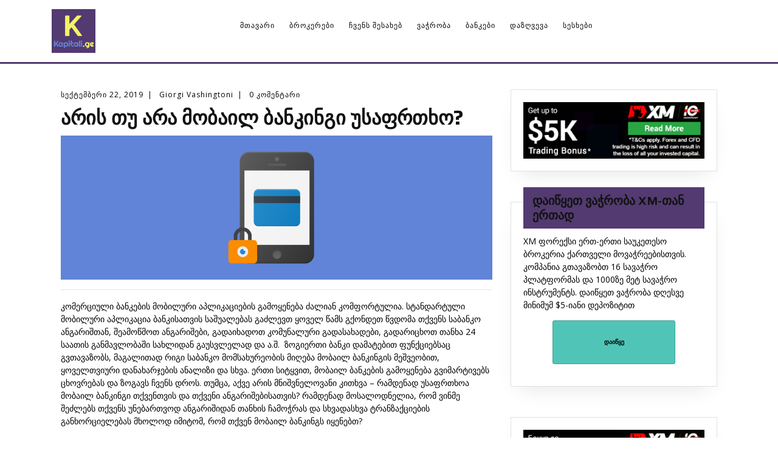

--- FILE ---
content_type: text/html; charset=UTF-8
request_url: https://kapitali.ge/mobiluri-bankingi/
body_size: 33953
content:
<!DOCTYPE html>

<html lang="ka-GE">

	<head>
	  	<meta charset="UTF-8">
	  	<meta name="viewport" content="width=device-width">
	  	<link rel="profile" href="http://gmpg.org/xfn/11">
	  	<!-- Global site tag (gtag.js) - Google Analytics -->
		<script data-rocketlazyloadscript='https://www.googletagmanager.com/gtag/js?id=UA-143260009-1' async ></script>
		<script data-rocketlazyloadscript='[data-uri]' ></script>
		<title>რამდენად უსაფრთხოა მობილური ბანკინგი?</title><style id="rocket-critical-css">.wp-block-media-text .wp-block-media-text__media{grid-area:media-text-media;margin:0}.wp-block-media-text .wp-block-media-text__content{word-break:break-word;grid-area:media-text-content;padding:0 8%}:root{--blue:#007bff;--indigo:#6610f2;--purple:#6f42c1;--pink:#e83e8c;--red:#dc3545;--orange:#fd7e14;--yellow:#ffc107;--green:#28a745;--teal:#20c997;--cyan:#17a2b8;--white:#fff;--gray:#6c757d;--gray-dark:#343a40;--primary:#007bff;--secondary:#6c757d;--success:#28a745;--info:#17a2b8;--warning:#ffc107;--danger:#dc3545;--light:#f8f9fa;--dark:#343a40;--breakpoint-xs:0;--breakpoint-sm:576px;--breakpoint-md:768px;--breakpoint-lg:992px;--breakpoint-xl:1200px;--font-family-sans-serif:-apple-system, BlinkMacSystemFont, "Segoe UI", Roboto, "Helvetica Neue", Arial, sans-serif, "Apple Color Emoji", "Segoe UI Emoji", "Segoe UI Symbol";--font-family-monospace:SFMono-Regular, Menlo, Monaco, Consolas, "Liberation Mono", "Courier New", monospace}*,*::before,*::after{box-sizing:border-box}html{font-family:sans-serif;line-height:1.15;-webkit-text-size-adjust:100%;-ms-text-size-adjust:100%;-ms-overflow-style:scrollbar}@-ms-viewport{width:device-width}article,aside,header,main,nav{display:block}body{margin:0;font-family:-apple-system,BlinkMacSystemFont,"Segoe UI",Roboto,"Helvetica Neue",Arial,sans-serif,"Apple Color Emoji","Segoe UI Emoji","Segoe UI Symbol";font-size:1rem;font-weight:400;line-height:1.5;color:#212529;text-align:left;background-color:#fff}hr{box-sizing:content-box;height:0;overflow:visible}h2,h3{margin-top:0;margin-bottom:0.5rem}p{margin-top:0;margin-bottom:1rem}ul{margin-top:0;margin-bottom:1rem}ul ul{margin-bottom:0}small{font-size:80%}a{color:#007bff;text-decoration:none;background-color:transparent;-webkit-text-decoration-skip:objects}img{vertical-align:middle;border-style:none}button{border-radius:0}input,button{margin:0;font-family:inherit;font-size:inherit;line-height:inherit}button,input{overflow:visible}button{text-transform:none}button,html [type="button"]{-webkit-appearance:button}button::-moz-focus-inner,[type="button"]::-moz-focus-inner{padding:0;border-style:none}::-webkit-file-upload-button{font:inherit;-webkit-appearance:button}h2,h3{margin-bottom:0.5rem;font-family:inherit;font-weight:500;line-height:1.2;color:inherit}h2{font-size:2rem}h3{font-size:1.75rem}hr{margin-top:1rem;margin-bottom:1rem;border:0;border-top:1px solid rgba(0,0,0,0.1)}small{font-size:80%;font-weight:400}.container{width:100%;padding-right:15px;padding-left:15px;margin-right:auto;margin-left:auto}@media (min-width:576px){.container{max-width:540px}}@media (min-width:768px){.container{max-width:720px}}@media (min-width:992px){.container{max-width:960px}}@media (min-width:1200px){.container{max-width:1140px}}.row{display:-webkit-box;display:-ms-flexbox;display:flex;-ms-flex-wrap:wrap;flex-wrap:wrap;margin-right:-15px;margin-left:-15px}.col-md-3,.col-md-4,.col-md-8,.col-md-9,.col-lg-3,.col-lg-4,.col-lg-8,.col-lg-9{position:relative;width:100%;min-height:1px;padding-right:15px;padding-left:15px}@media (min-width:768px){.col-md-3{-webkit-box-flex:0;-ms-flex:0 0 25%;flex:0 0 25%;max-width:25%}.col-md-4{-webkit-box-flex:0;-ms-flex:0 0 33.333333%;flex:0 0 33.333333%;max-width:33.333333%}.col-md-8{-webkit-box-flex:0;-ms-flex:0 0 66.666667%;flex:0 0 66.666667%;max-width:66.666667%}.col-md-9{-webkit-box-flex:0;-ms-flex:0 0 75%;flex:0 0 75%;max-width:75%}}@media (min-width:992px){.col-lg-3{-webkit-box-flex:0;-ms-flex:0 0 25%;flex:0 0 25%;max-width:25%}.col-lg-4{-webkit-box-flex:0;-ms-flex:0 0 33.333333%;flex:0 0 33.333333%;max-width:33.333333%}.col-lg-8{-webkit-box-flex:0;-ms-flex:0 0 66.666667%;flex:0 0 66.666667%;max-width:66.666667%}.col-lg-9{-webkit-box-flex:0;-ms-flex:0 0 75%;flex:0 0 75%;max-width:75%}}.nav{display:-webkit-box;display:-ms-flexbox;display:flex;-ms-flex-wrap:wrap;flex-wrap:wrap;padding-left:0;margin-bottom:0;list-style:none}.m-0{margin:0!important}*{margin:0;padding:0;outline:none}body{margin:0;padding:0;-ms-word-wrap:break-word;word-wrap:break-word;position:relative;background:#fff;font-size:14px;color:#000000;font-family:'Heebo',sans-serif}img{margin:0;padding:0;border:none;max-width:100%;height:auto}h2,h3{font-family:'Saira',sans-serif;margin:0;padding:10px 0;color:#121212;font-weight:bold}p{margin:0 0 15px;padding:0;letter-spacing:1px}a{color:#3c3568}ul{margin:0 0 0 15px;padding:0}.middle-align{margin:0 auto;padding:3em 0 0}.screen-reader-text{border:0;clip:rect(1px,1px,1px,1px);clip-path:inset(50%);height:1px;margin:-1px;overflow:hidden;padding:0;position:absolute;width:1px;word-wrap:normal!important}.aligncenter,img.aligncenter{clear:both;display:block;margin-left:auto;margin-right:auto;margin-top:0;border:solid 1px #bbb;padding:5px}.toggleMenu{display:none}.middle-header{padding:15px 0;border-bottom:solid 3px #febe00}#header .nav{display:block;margin:15px 0}#header .nav ul{padding:0;margin:0}#header .nav ul li{display:inline-block;margin:0;position:relative}#header .nav ul li a{color:#000000;padding:0 10px;font-size:12px;letter-spacing:1px;display:block;text-transform:uppercase}ul.sub-menu li a{border:none!important}#header .nav ul ul{margin:5% 0 0 0}.copyright a{color:#121212}.scrollup{width:50px;height:50px;position:fixed;bottom:50px;right:100px;font-size:25px;padding:6px;display:none;border:solid 1px #febe00;border-radius:50%}a.scrollup{color:#febe00}a.scrollup span{display:none}#our-services{margin-top:0}.post-info{font-size:12px;letter-spacing:1px}.post-info span{margin-right:1%}#sidebar .custom-social-icons{text-align:center}#sidebar h3{font-size:20px;display:table;color:#121212;padding:10px 15px;margin:-45px auto 10px auto;background:#febe00;font-weight:600}#sidebar .widget{padding:20px;border:solid 1px #e1e1e1;margin-bottom:50px;box-shadow:0px 15px 35px -15px #e1e1e1}@media screen and (max-width:720px){.logo{text-align:center}.custom-social-icons{padding:15px 0}.logo{padding:30px 0}.toggle{width:100%;color:#fff;font-weight:500;background:url(https://kapitali.ge/wp-content/themes/sirat/assets/images/responsive_menu.png) no-repeat right center #febe00;padding:10px 10px;font-size:16px;letter-spacing:1px;text-align:left;border:none;display:block}.nav{display:none}#header .nav ul{width:100%;float:none!important;margin-top:0;background:#212121}#header .nav ul li{border-top:solid 1px #000000;display:block;float:none;text-align:left}.nav{padding:0}.nav ul li ul{display:block!important}.nav ul li ul li a:before{content:"\00BB \00a0"}.nav ul li a{color:#fff!important;padding:12px!important}.nav ul li ul li a{padding-left:20px!important}}@media screen and (min-width:720px){#header .nav ul li ul{display:none;z-index:2}#header .nav ul.sub-menu{margin-top:10px}#header .nav ul.sub-menu li a{padding:12px;display:block}}@media screen and (min-width:768px) and (max-width:992px){#header .nav ul li a{border:none}}.fas{-moz-osx-font-smoothing:grayscale;-webkit-font-smoothing:antialiased;display:inline-block;font-style:normal;font-variant:normal;text-rendering:auto;line-height:1}.fa-long-arrow-alt-up:before{content:"\f30c"}@font-face{font-family:'Font Awesome 5 Free';font-style:normal;font-weight:400;src:url(https://kapitali.ge/wp-content/themes/sirat/assets/webfonts/fa-regular-400.eot);src:url(https://kapitali.ge/wp-content/themes/sirat/assets/webfonts/fa-regular-400.eot?#iefix) format("embedded-opentype"),url(https://kapitali.ge/wp-content/themes/sirat/assets/webfonts/fa-regular-400.woff2) format("woff2"),url(https://kapitali.ge/wp-content/themes/sirat/assets/webfonts/fa-regular-400.woff) format("woff"),url(https://kapitali.ge/wp-content/themes/sirat/assets/webfonts/fa-regular-400.ttf) format("truetype"),url(https://kapitali.ge/wp-content/themes/sirat/assets/webfonts/fa-regular-400.svg#fontawesome) format("svg")}@font-face{font-family:'Font Awesome 5 Free';font-style:normal;font-weight:900;src:url(https://kapitali.ge/wp-content/themes/sirat/assets/webfonts/fa-solid-900.eot);src:url(https://kapitali.ge/wp-content/themes/sirat/assets/webfonts/fa-solid-900.eot?#iefix) format("embedded-opentype"),url(https://kapitali.ge/wp-content/themes/sirat/assets/webfonts/fa-solid-900.woff2) format("woff2"),url(https://kapitali.ge/wp-content/themes/sirat/assets/webfonts/fa-solid-900.woff) format("woff"),url(https://kapitali.ge/wp-content/themes/sirat/assets/webfonts/fa-solid-900.ttf) format("truetype"),url(https://kapitali.ge/wp-content/themes/sirat/assets/webfonts/fa-solid-900.svg#fontawesome) format("svg")}.fas{font-family:'Font Awesome 5 Free';font-weight:900}.pum-container,.pum-content,.pum-content+.pum-close,.pum-overlay{background:0 0;border:none;bottom:auto;clear:none;float:none;font-family:inherit;font-size:medium;font-style:normal;font-weight:400;height:auto;left:auto;letter-spacing:normal;line-height:normal;max-height:none;max-width:none;min-height:0;min-width:0;overflow:visible;position:static;right:auto;text-align:left;text-decoration:none;text-indent:0;text-transform:none;top:auto;visibility:visible;white-space:normal;width:auto;z-index:auto}.pum-content{position:relative;z-index:1}.pum-overlay{position:fixed}.pum-overlay{height:100%;width:100%;top:0;left:0;right:0;bottom:0;z-index:1999999999;overflow:initial;display:none}.pum-overlay,.pum-overlay *,.pum-overlay :after,.pum-overlay :before,.pum-overlay:after,.pum-overlay:before{box-sizing:border-box}.pum-container{top:100px;position:absolute;margin-bottom:3em;z-index:1999999999}.pum-container.pum-responsive{left:50%;margin-left:-47.5%;width:95%;height:auto;overflow:visible}.pum-container.pum-responsive img{max-width:100%;height:auto}@media only screen and (min-width:1024px){.pum-container.pum-responsive.pum-responsive-large{margin-left:-35%;width:80%}}.pum-container .pum-content>:last-child{margin-bottom:0}.pum-container .pum-content>:first-child{margin-top:0}.pum-container .pum-content+.pum-close{text-decoration:none;text-align:center;line-height:1;position:absolute;min-width:1em;z-index:2;background-color:transparent}.pum-theme-1693,.pum-theme-lightbox{background-color:rgba(0,0,0,0.64)}.pum-theme-1693 .pum-container,.pum-theme-lightbox .pum-container{padding:18px;border-radius:3px;border:8px solid #000000;box-shadow:0px 0px 30px 0px rgba(2,2,2,1.00);background-color:rgba(255,255,255,1.00)}.pum-theme-1693 .pum-content,.pum-theme-lightbox .pum-content{color:#000000;font-family:inherit;font-weight:100}.pum-theme-1693 .pum-content+.pum-close,.pum-theme-lightbox .pum-content+.pum-close{position:absolute;height:26px;width:26px;left:auto;right:-13px;bottom:auto;top:-13px;padding:0px;color:#ffffff;font-family:Arial;font-weight:100;font-size:24px;line-height:24px;border:2px solid #ffffff;border-radius:26px;box-shadow:0px 0px 15px 1px rgba(2,2,2,0.75);text-shadow:0px 0px 0px rgba(0,0,0,0.23);background-color:rgba(0,0,0,1.00)}#pum-1701{z-index:1999999999}.su-button{display:inline-block!important;text-align:center;text-decoration:none!important;box-sizing:content-box!important}.su-button-wide{display:block!important;margin:1em 0}.su-button-center{text-align:center}.su-button span{display:block!important;text-decoration:none!important;box-sizing:content-box!important;-moz-box-sizing:content-box!important;-webkit-box-sizing:content-box!important}.su-button small{display:block;margin:-.2em 0 0;color:inherit;text-align:center;font-style:normal;font-size:.8em;line-height:1;opacity:.7;filter:alpha(opacity=70)}@media screen and (max-width:768px){.su-button span{padding-top:.25em!important;padding-bottom:.25em!important;line-height:1.2!important}.su-button small{margin-top:.2em!important}}.su-button-style-default{border-width:1px;border-style:solid}.su-button-style-default span{border-top-width:1px;border-bottom-width:1px;border-top-style:solid;border-bottom-style:solid}</style><link rel="preload" href="https://kapitali.ge/wp-content/cache/min/1/d7092ae0649f24de279ff59519d7b9ba.css" data-rocket-async="style" as="style" onload="this.onload=null;this.rel='stylesheet'" media="all" data-minify="1" />
				<script type="text/javascript">
					var bhittani_plugin_kksr_js = {"nonce":"d2be792dd6","grs":true,"ajaxurl":"https:\/\/kapitali.ge\/wp-admin\/admin-ajax.php","func":"kksr_ajax","msg":"\u10e8\u10d4\u10d0\u10e4\u10d0\u10e1\u10d4\u10d7 \u10d4\u10e1 \u10de\u10dd\u10e1\u10e2\u10d8","suffix_votes":"","fuelspeed":400,"thankyou":"\u10db\u10d0\u10d3\u10da\u10dd\u10d1\u10d0 \u10d7\u10e5\u10d5\u10d4\u10dc\u10e1 \u10ee\u10db\u10d0\u10e1","error_msg":"\u1c9b\u10dd\u10ee\u10d3\u10d0 \u10e8\u10d4\u10ea\u10d3\u10dd\u10db\u10d0","tooltip":"0","tooltips":[{"tip":"","color":"#ffffff"},{"tip":"","color":"#ffffff"},{"tip":"","color":"#ffffff"},{"tip":"","color":"#ffffff"},{"tip":"","color":"#ffffff"}]};
				</script>
				
<!-- This site is optimized with the Yoast SEO plugin v11.3 - https://yoast.com/wordpress/plugins/seo/ -->
<meta name="description" content="არის თუ არა ბანკის აპლიკაციები უსაფრთხო? წაიკითხეთ რჩევები როგორ დაიცვათ თავი თაღლითებისაგან თუ მობილურ ბანკინგს იყენებთ."/>
<link rel="canonical" href="https://kapitali.ge/mobiluri-bankingi/" />
<meta property="og:locale" content="ka_GE" />
<meta property="og:type" content="article" />
<meta property="og:title" content="რამდენად უსაფრთხოა მობილური ბანკინგი?" />
<meta property="og:description" content="არის თუ არა ბანკის აპლიკაციები უსაფრთხო? წაიკითხეთ რჩევები როგორ დაიცვათ თავი თაღლითებისაგან თუ მობილურ ბანკინგს იყენებთ." />
<meta property="og:url" content="https://kapitali.ge/mobiluri-bankingi/" />
<meta property="og:site_name" content="Kapitali.ge" />
<meta property="article:section" content="გზამკვლევები" />
<meta property="article:published_time" content="2019-09-22T11:19:18+00:00" />
<meta property="article:modified_time" content="2020-02-04T11:19:26+00:00" />
<meta property="og:updated_time" content="2020-02-04T11:19:26+00:00" />
<meta property="og:image" content="https://kapitali.ge/wp-content/uploads/2019/09/stencil.kapitali-ge-14.png" />
<meta property="og:image:secure_url" content="https://kapitali.ge/wp-content/uploads/2019/09/stencil.kapitali-ge-14.png" />
<meta property="og:image:width" content="1200" />
<meta property="og:image:height" content="400" />
<meta name="twitter:card" content="summary_large_image" />
<meta name="twitter:description" content="არის თუ არა ბანკის აპლიკაციები უსაფრთხო? წაიკითხეთ რჩევები როგორ დაიცვათ თავი თაღლითებისაგან თუ მობილურ ბანკინგს იყენებთ." />
<meta name="twitter:title" content="რამდენად უსაფრთხოა მობილური ბანკინგი?" />
<meta name="twitter:image" content="https://kapitali.ge/wp-content/uploads/2019/09/stencil.kapitali-ge-14.png" />
<script type='application/ld+json' class='yoast-schema-graph yoast-schema-graph--main'>{"@context":"https://schema.org","@graph":[{"@type":"Organization","@id":"https://kapitali.ge/#organization","name":"","url":"https://kapitali.ge/","sameAs":[]},{"@type":"WebSite","@id":"https://kapitali.ge/#website","url":"https://kapitali.ge/","name":"Kapitali.ge","publisher":{"@id":"https://kapitali.ge/#organization"},"potentialAction":{"@type":"SearchAction","target":"https://kapitali.ge/?s={search_term_string}","query-input":"required name=search_term_string"}},{"@type":"WebPage","@id":"https://kapitali.ge/mobiluri-bankingi/#webpage","url":"https://kapitali.ge/mobiluri-bankingi/","inLanguage":"ka-GE","name":"\u10e0\u10d0\u10db\u10d3\u10d4\u10dc\u10d0\u10d3 \u10e3\u10e1\u10d0\u10e4\u10e0\u10d7\u10ee\u10dd\u10d0 \u10db\u10dd\u10d1\u10d8\u10da\u10e3\u10e0\u10d8 \u10d1\u10d0\u10dc\u10d9\u10d8\u10dc\u10d2\u10d8?","isPartOf":{"@id":"https://kapitali.ge/#website"},"image":{"@type":"ImageObject","@id":"https://kapitali.ge/mobiluri-bankingi/#primaryimage","url":"https://kapitali.ge/wp-content/uploads/2019/09/stencil.kapitali-ge-14.png","width":1200,"height":400,"caption":"\u10d0\u10e0\u10d8\u10e1 \u10d7\u10e3 \u10d0\u10e0\u10d0 \u10db\u10dd\u10d1\u10d8\u10da\u10e3\u10e0\u10d8 \u10d1\u10d0\u10dc\u10d9\u10d8\u10dc\u10d2\u10d8 \u10e3\u10e1\u10d0\u10e4\u10e0\u10d7\u10ee\u10dd"},"primaryImageOfPage":{"@id":"https://kapitali.ge/mobiluri-bankingi/#primaryimage"},"datePublished":"2019-09-22T11:19:18+00:00","dateModified":"2020-02-04T11:19:26+00:00","description":"\u10d0\u10e0\u10d8\u10e1 \u10d7\u10e3 \u10d0\u10e0\u10d0 \u10d1\u10d0\u10dc\u10d9\u10d8\u10e1 \u10d0\u10de\u10da\u10d8\u10d9\u10d0\u10ea\u10d8\u10d4\u10d1\u10d8 \u10e3\u10e1\u10d0\u10e4\u10e0\u10d7\u10ee\u10dd? \u10ec\u10d0\u10d8\u10d9\u10d8\u10d7\u10ee\u10d4\u10d7 \u10e0\u10e9\u10d4\u10d5\u10d4\u10d1\u10d8 \u10e0\u10dd\u10d2\u10dd\u10e0 \u10d3\u10d0\u10d8\u10ea\u10d5\u10d0\u10d7 \u10d7\u10d0\u10d5\u10d8 \u10d7\u10d0\u10e6\u10da\u10d8\u10d7\u10d4\u10d1\u10d8\u10e1\u10d0\u10d2\u10d0\u10dc \u10d7\u10e3 \u10db\u10dd\u10d1\u10d8\u10da\u10e3\u10e0 \u10d1\u10d0\u10dc\u10d9\u10d8\u10dc\u10d2\u10e1 \u10d8\u10e7\u10d4\u10dc\u10d4\u10d1\u10d7."},{"@type":"Article","@id":"https://kapitali.ge/mobiluri-bankingi/#article","isPartOf":{"@id":"https://kapitali.ge/mobiluri-bankingi/#webpage"},"author":{"@id":"https://kapitali.ge/author/gogi/#author"},"headline":"\u10d0\u10e0\u10d8\u10e1 \u10d7\u10e3 \u10d0\u10e0\u10d0 \u10db\u10dd\u10d1\u10d0\u10d8\u10da \u10d1\u10d0\u10dc\u10d9\u10d8\u10dc\u10d2\u10d8 \u10e3\u10e1\u10d0\u10e4\u10e0\u10d7\u10ee\u10dd?","datePublished":"2019-09-22T11:19:18+00:00","dateModified":"2020-02-04T11:19:26+00:00","commentCount":0,"mainEntityOfPage":"https://kapitali.ge/mobiluri-bankingi/#webpage","publisher":{"@id":"https://kapitali.ge/#organization"},"image":{"@id":"https://kapitali.ge/mobiluri-bankingi/#primaryimage"},"articleSection":"\u10d2\u10d6\u10d0\u10db\u10d9\u10d5\u10da\u10d4\u10d5\u10d4\u10d1\u10d8"},{"@type":["Person"],"@id":"https://kapitali.ge/author/gogi/#author","name":"Giorgi Vashingtoni","image":{"@type":"ImageObject","@id":"https://kapitali.ge/#authorlogo","url":"https://secure.gravatar.com/avatar/5dcf1df0c4c83b7a54342b683ddb8514?s=96&d=mm&r=g","caption":"Giorgi Vashingtoni"},"sameAs":[]}]}</script>
<!-- / Yoast SEO plugin. -->

<link rel='dns-prefetch' href='//fonts.googleapis.com' />
<link href='https://fonts.gstatic.com' crossorigin rel='preconnect' />
<link rel="alternate" type="application/rss+xml" title="Kapitali.ge &raquo; RSS-არხი" href="https://kapitali.ge/feed/" />
<link rel="alternate" type="application/rss+xml" title="Kapitali.ge &raquo; კომენტარების RSS-არხი" href="https://kapitali.ge/comments/feed/" />
<link rel="alternate" type="application/rss+xml" title="Kapitali.ge &raquo; არის თუ არა მობაილ ბანკინგი უსაფრთხო? კომენტარების RSS-არხი" href="https://kapitali.ge/mobiluri-bankingi/feed/" />
<style type="text/css">
img.wp-smiley,
img.emoji {
	display: inline !important;
	border: none !important;
	box-shadow: none !important;
	height: 1em !important;
	width: 1em !important;
	margin: 0 .07em !important;
	vertical-align: -0.1em !important;
	background: none !important;
	padding: 0 !important;
}
</style>
	



<link rel='preload'   href='//fonts.googleapis.com/css?family=ZCOOL+XiaoWei%7CHeebo%3A100%2C300%2C400%2C500%2C700%2C800%2C900%7CSaira%3A100%2C200%2C300%2C400%2C500%2C600%2C700%2C800%2C900%7CKrub%3A200%2C200i%2C300%2C300i%2C400%2C400i%2C500%2C500i%2C600%2C600i%2C700%2C700i%7CPT+Sans%3A300%2C400%2C600%2C700%2C800%2C900%7CRoboto%3A100%2C100i%2C300%2C300i%2C400%2C400i%2C500%2C500i%2C700%2C700i%2C900%2C900i%7CRoboto+Condensed%3A400%2C700%7COpen+Sans%3A300%2C300i%2C400%2C400i%2C600%2C600i%2C700%2C700i%2C800%2C800i%7COverpass%7CStaatliches%7CMontserrat%3A100%2C100i%2C200%2C200i%2C300%2C300i%2C400%2C400i%2C500%2C500i%2C600%2C600i%2C700%2C700i%2C800%2C800i%2C900%2C900i%7CPlayball%3A300%2C400%2C600%2C700%2C800%2C900%7CAlegreya%3A300%2C400%2C600%2C700%2C800%2C900%7CJulius+Sans+One%7CArsenal%7CSlabo%7CLato%7COverpass+Mono%7CSource+Sans+Pro%7CRaleway%7CMerriweather%7CDroid+Sans%7CRubik%7CLora%7CUbuntu%7CCabin%7CArimo%7CPlayfair+Display%7CQuicksand%7CPadauk%7CMuli%7CInconsolata%7CBitter%7CPacifico%7CIndie+Flower%7CVT323%7CDosis%7CFrank+Ruhl+Libre%7CFjalla+One%7COxygen%3A300%2C400%2C700%7CArvo%7CNoto+Serif%7CLobster%7CCrimson+Text%7CYanone+Kaffeesatz%7CAnton%7CLibre+Baskerville%7CBree+Serif%7CGloria+Hallelujah%7CJosefin+Sans%7CAbril+Fatface%7CVarela+Round%7CVampiro+One%7CShadows+Into+Light%7CCuprum%7CRokkitt%7CVollkorn%7CFrancois+One%7COrbitron%7CPatua+One%7CAcme%7CSatisfy%7CJosefin+Slab%7CQuattrocento+Sans%7CArchitects+Daughter%7CRusso+One%7CMonda%7CRighteous%7CLobster+Two%7CHammersmith+One%7CCourgette%7CPermanent+Marker%7CCherry+Swash%7CCormorant+Garamond%7CPoiret+One%7CBenchNine%7CEconomica%7CHandlee%7CCardo%7CAlfa+Slab+One%7CAveria+Serif+Libre%7CCookie%7CChewy%7CGreat+Vibes%7CComing+Soon%7CPhilosopher%7CDays+One%7CKanit%7CShrikhand%7CTangerine%7CIM+Fell+English+SC%7CBoogaloo%7CBangers%7CFredoka+One%7CBad+Script%7CVolkhov%7CShadows+Into+Light+Two%7CMarck+Script%7CSacramento%7CUnica+One&#038;ver=5.2.23&#038;display=swap' data-rocket-async="style" as="style" onload="this.onload=null;this.rel='stylesheet'" type='text/css' media='all' />


<style id='sirat-basic-style-inline-css' type='text/css'>
.top-bar, input[type="submit"],.top-btn a,.more-btn a,#sidebar h3,#footer-2,.pagination .current,.pagination a:hover, #comments input[type="submit"],#sidebar .custom-social-icons i, #footer .custom-social-icons i,#sidebar .tagcloud a:hover,.serv-box:hover,.box .inner-content:after, #slider .carousel-control-prev-icon:hover, #slider .carousel-control-next-icon:hover,#header .nav ul.sub-menu li a:hover,#footer .tagcloud a:hover,nav.woocommerce-MyAccount-navigation ul li,.woocommerce #respond input#submit, .woocommerce a.button, .woocommerce button.button, .woocommerce input.button, .woocommerce #respond input#submit.alt, .woocommerce a.button.alt, .woocommerce button.button.alt, .woocommerce input.button.alt {background-color: #533a71;}.scrollup, #slider .carousel-control-prev-icon:hover, #slider .carousel-control-next-icon:hover{border-color: #533a71;}.post-navigation a:hover .post-title, .post-navigation a:focus .post-title,#header .nav ul li a:hover,.post-main-box:hover h3,.scrollup,#footer h3,.serv-box a,#footer li a:hover,a.scrollup{color: #533a71;}#footer h3:after,#slider,.middle-header{border-bottom-color: #533a71;}#slider .inner_carousel,.heading-box h3{border-left-color: #533a71;}body{max-width: 100%;}#slider img{opacity:0.5}#slider .carousel-caption, #slider .inner_carousel, #slider .inner_carousel h2{text-align:center; left:20%; right:20%; border:none;}
</style>


<!--[if IE]>
<link rel='stylesheet' id='sirat-ie-css'  href='https://kapitali.ge/wp-content/themes/sirat/css/ie.css?ver=5.2.23' type='text/css' media='all' />
<![endif]-->



<script type='text/javascript' src='https://kapitali.ge/wp-includes/js/jquery/jquery.js?ver=1.12.4-wp' defer></script>




<link rel='https://api.w.org/' href='https://kapitali.ge/wp-json/' />
<link rel="EditURI" type="application/rsd+xml" title="RSD" href="https://kapitali.ge/xmlrpc.php?rsd" />
<link rel="wlwmanifest" type="application/wlwmanifest+xml" href="https://kapitali.ge/wp-includes/wlwmanifest.xml" /> 
<meta name="generator" content="WordPress 5.2.23" />
<link rel='shortlink' href='https://kapitali.ge/?p=636' />
<link rel="alternate" type="application/json+oembed" href="https://kapitali.ge/wp-json/oembed/1.0/embed?url=https%3A%2F%2Fkapitali.ge%2Fmobiluri-bankingi%2F" />
<style>.kk-star-ratings { width:120px; }.kk-star-ratings .kksr-stars a { width:24px; }.kk-star-ratings .kksr-stars, .kk-star-ratings .kksr-stars .kksr-fuel, .kk-star-ratings .kksr-stars a { height:24px; }.kk-star-ratings .kksr-star.gray { background-image: url(https://kapitali.ge/wp-content/plugins/kk-star-ratings/gray.png); }.kk-star-ratings .kksr-star.yellow { background-image: url(https://kapitali.ge/wp-content/plugins/kk-star-ratings/yellow.png); }.kk-star-ratings .kksr-star.orange { background-image: url(https://kapitali.ge/wp-content/plugins/kk-star-ratings/orange.png); }</style><link rel="icon" href="https://kapitali.ge/wp-content/uploads/2019/07/cropped-photo_2019-07-04-11.08.51-32x32.jpeg" sizes="32x32" />
<link rel="icon" href="https://kapitali.ge/wp-content/uploads/2019/07/cropped-photo_2019-07-04-11.08.51-192x192.jpeg" sizes="192x192" />
<link rel="apple-touch-icon-precomposed" href="https://kapitali.ge/wp-content/uploads/2019/07/cropped-photo_2019-07-04-11.08.51-180x180.jpeg" />
<meta name="msapplication-TileImage" content="https://kapitali.ge/wp-content/uploads/2019/07/cropped-photo_2019-07-04-11.08.51-270x270.jpeg" />
		<style type="text/css" id="wp-custom-css">
			.custom-logo {
    height: 72px;
    max-height: 72px;
    max-width: 72px;
    width: 72px;
}
ul.postsbycategory {
list-style-type: none;
}
 
.postsbycategory img {
float:left; 
padding:3px;
margin:3px;
border: 3px solid #EEE;
}

#swipebox-overlay {
  max-width: 70%;
	position:fixed;
}
ul, ol {
	padding-bottom: 15px;
}
ol {
	margin: 0 0 0 15px;
}
table, td {
	border: 3px;
}
strong { 
	font-weight: bold;
}
p {
	letter-spacing: 0px;
}
body {
	font-family: 'Open Sans';
}
.tablepress {
    margin: 0 auto;
}
.more-btn a {
	color: #fff;
}
@media (min-width: 992px) {
.col-lg-9 {
	    max-width: 65%;
}
.col-lg-3 {

    max-width: 35%;
}
}
#popmake-1701 {
	background: black;
}		</style>
		<noscript><style id="rocket-lazyload-nojs-css">.rll-youtube-player, [data-lazy-src]{display:none !important;}</style></noscript><script>
/*! loadCSS rel=preload polyfill. [c]2017 Filament Group, Inc. MIT License */
(function(w){"use strict";if(!w.loadCSS){w.loadCSS=function(){}}
var rp=loadCSS.relpreload={};rp.support=(function(){var ret;try{ret=w.document.createElement("link").relList.supports("preload")}catch(e){ret=!1}
return function(){return ret}})();rp.bindMediaToggle=function(link){var finalMedia=link.media||"all";function enableStylesheet(){link.media=finalMedia}
if(link.addEventListener){link.addEventListener("load",enableStylesheet)}else if(link.attachEvent){link.attachEvent("onload",enableStylesheet)}
setTimeout(function(){link.rel="stylesheet";link.media="only x"});setTimeout(enableStylesheet,3000)};rp.poly=function(){if(rp.support()){return}
var links=w.document.getElementsByTagName("link");for(var i=0;i<links.length;i++){var link=links[i];if(link.rel==="preload"&&link.getAttribute("as")==="style"&&!link.getAttribute("data-loadcss")){link.setAttribute("data-loadcss",!0);rp.bindMediaToggle(link)}}};if(!rp.support()){rp.poly();var run=w.setInterval(rp.poly,500);if(w.addEventListener){w.addEventListener("load",function(){rp.poly();w.clearInterval(run)})}else if(w.attachEvent){w.attachEvent("onload",function(){rp.poly();w.clearInterval(run)})}}
if(typeof exports!=="undefined"){exports.loadCSS=loadCSS}
else{w.loadCSS=loadCSS}}(typeof global!=="undefined"?global:this))
</script>
	</head>

	<body class="post-template-default single single-post postid-636 single-format-standard wp-custom-logo">
		<header>
			<a class="screen-reader-text skip-link" href="#content" alt="Skip to content">Skip to content</a>
			<div class="home-page-header">
				
				
<div class="middle-header">
  <div class="container">
    <div class="row">
      <div class="col-lg-3 col-md-3">
        <div class="logo">
          <a href="https://kapitali.ge/" class="custom-logo-link" rel="home"><img width="240" height="240" src="data:image/svg+xml,%3Csvg%20xmlns='http://www.w3.org/2000/svg'%20viewBox='0%200%20240%20240'%3E%3C/svg%3E" class="custom-logo" alt="Kapitali.ge" data-lazy-srcset="https://kapitali.ge/wp-content/uploads/2019/07/cropped-photo_2019-07-04-09.56.07.jpeg 240w, https://kapitali.ge/wp-content/uploads/2019/07/cropped-photo_2019-07-04-09.56.07-150x150.jpeg 150w" data-lazy-sizes="(max-width: 240px) 100vw, 240px" data-lazy-src="https://kapitali.ge/wp-content/uploads/2019/07/cropped-photo_2019-07-04-09.56.07.jpeg" /><noscript><img width="240" height="240" src="https://kapitali.ge/wp-content/uploads/2019/07/cropped-photo_2019-07-04-09.56.07.jpeg" class="custom-logo" alt="Kapitali.ge" srcset="https://kapitali.ge/wp-content/uploads/2019/07/cropped-photo_2019-07-04-09.56.07.jpeg 240w, https://kapitali.ge/wp-content/uploads/2019/07/cropped-photo_2019-07-04-09.56.07-150x150.jpeg 150w" sizes="(max-width: 240px) 100vw, 240px" /></noscript></a>        </div>
      </div>
      <div class="col-lg-9 col-md-9">
        <nav>
	<button class="toggleMenu toggle">Menu</button>
	<div id="header" class="menubar">
		<div class="container">
			<div class="nav">
				<div class="menu-main-menu-container"><ul id="menu-main-menu" class="menu"><li id="menu-item-159" class="menu-item menu-item-type-custom menu-item-object-custom menu-item-home menu-item-159"><a href="https://kapitali.ge/">მთავარი</a></li>
<li id="menu-item-151" class="menu-item menu-item-type-custom menu-item-object-custom menu-item-has-children menu-item-151"><a href="https://kapitali.ge/foreqs-brokerebi/">ბროკერები</a>
<ul class="sub-menu">
	<li id="menu-item-152" class="menu-item menu-item-type-custom menu-item-object-custom menu-item-152"><a href="https://kapitali.ge/foreqs-brokerebi/xm-mimokhilva/">XM</a></li>
	<li id="menu-item-153" class="menu-item menu-item-type-custom menu-item-object-custom menu-item-153"><a href="https://kapitali.ge/foreqs-brokerebi/liteforex-mimokhilva/">LiteForex</a></li>
	<li id="menu-item-154" class="menu-item menu-item-type-custom menu-item-object-custom menu-item-154"><a href="https://kapitali.ge/foreqs-brokerebi/viptrade-mimokhilva/">VIP Trade</a></li>
	<li id="menu-item-155" class="menu-item menu-item-type-custom menu-item-object-custom menu-item-155"><a href="https://kapitali.ge/foreqs-brokerebi/teletrade-mimokhilva/">TeleTrade</a></li>
	<li id="menu-item-156" class="menu-item menu-item-type-custom menu-item-object-custom menu-item-156"><a href="https://kapitali.ge/foreqs-brokerebi/alpari-mimokhilva/">Alpari</a></li>
	<li id="menu-item-158" class="menu-item menu-item-type-custom menu-item-object-custom menu-item-158"><a href="https://kapitali.ge/foreqs-brokerebi/iq-option-mimokhilva/">IQ Option</a></li>
</ul>
</li>
<li id="menu-item-240" class="menu-item menu-item-type-post_type menu-item-object-page menu-item-240"><a href="https://kapitali.ge/chvens-shesakheb/">ჩვენს შესახებ</a></li>
<li id="menu-item-266" class="menu-item menu-item-type-post_type menu-item-object-page menu-item-has-children menu-item-266"><a href="https://kapitali.ge/vatchroba/">ვაჭრობა</a>
<ul class="sub-menu">
	<li id="menu-item-267" class="menu-item menu-item-type-post_type menu-item-object-page menu-item-267"><a href="https://kapitali.ge/vatchroba/akciebi/">აქციები</a></li>
	<li id="menu-item-268" class="menu-item menu-item-type-post_type menu-item-object-page menu-item-268"><a href="https://kapitali.ge/kriptovalutit-vatchroba/">კრიპტოვალუტა</a></li>
	<li id="menu-item-1641" class="menu-item menu-item-type-post_type menu-item-object-page menu-item-1641"><a href="https://kapitali.ge/vatchroba/forex/">ფორექს ვაჭრობა</a></li>
</ul>
</li>
<li id="menu-item-859" class="menu-item menu-item-type-post_type menu-item-object-page current-menu-ancestor current-menu-parent current_page_parent current_page_ancestor menu-item-has-children menu-item-859"><a href="https://kapitali.ge/bankebi/">ბანკები</a>
<ul class="sub-menu">
	<li id="menu-item-862" class="menu-item menu-item-type-post_type menu-item-object-page menu-item-862"><a href="https://kapitali.ge/bankebi/bankis-loialobis-programebi/">ლოიალობის პროგრამები</a></li>
	<li id="menu-item-863" class="menu-item menu-item-type-post_type menu-item-object-page menu-item-863"><a href="https://kapitali.ge/bankebi/sakredito-istoria/">საკრედიტო ისტორია</a></li>
	<li id="menu-item-864" class="menu-item menu-item-type-post_type menu-item-object-page menu-item-864"><a href="https://kapitali.ge/bankebi/premium-sabanko-programebi/">პრემიუმ პროგრამები</a></li>
	<li id="menu-item-865" class="menu-item menu-item-type-post_type menu-item-object-page menu-item-865"><a href="https://kapitali.ge/bankebi/sadebeto-baratebi/">სადებეტო ბარათები</a></li>
	<li id="menu-item-904" class="menu-item menu-item-type-post_type menu-item-object-page menu-item-904"><a href="https://kapitali.ge/bankebi/sabanko-momsakhurebebi/">ახალგაზრდები</a></li>
	<li id="menu-item-867" class="menu-item menu-item-type-post_type menu-item-object-post current-menu-item menu-item-867"><a href="https://kapitali.ge/mobiluri-bankingi/" aria-current="page">მობაილბანკინგი</a></li>
</ul>
</li>
<li id="menu-item-860" class="menu-item menu-item-type-post_type menu-item-object-page menu-item-has-children menu-item-860"><a href="https://kapitali.ge/dazghveva/">დაზღვევა</a>
<ul class="sub-menu">
	<li id="menu-item-868" class="menu-item menu-item-type-post_type menu-item-object-page menu-item-868"><a href="https://kapitali.ge/dazghveva/janmrtelobis-dazgveva/">ჯანმრთელობის დაზღვევა</a></li>
	<li id="menu-item-870" class="menu-item menu-item-type-post_type menu-item-object-page menu-item-870"><a href="https://kapitali.ge/dazghveva/udzravi-konebis-dazgveva/">უძრავი ქონება</a></li>
	<li id="menu-item-871" class="menu-item menu-item-type-post_type menu-item-object-page menu-item-871"><a href="https://kapitali.ge/dazghveva/sicocxlis-dazgveva/">სიცოცხლის დაზღვევა</a></li>
	<li id="menu-item-872" class="menu-item menu-item-type-post_type menu-item-object-page menu-item-872"><a href="https://kapitali.ge/dazghveva/mogzaurobis-dazgveva/">სამოგზაურო დაზღვევა</a></li>
	<li id="menu-item-873" class="menu-item menu-item-type-post_type menu-item-object-page menu-item-873"><a href="https://kapitali.ge/dazghveva/avtodazgveva/">ავტოდაზღვევა</a></li>
</ul>
</li>
<li id="menu-item-972" class="menu-item menu-item-type-custom menu-item-object-custom menu-item-has-children menu-item-972"><a href="https://kapitali.ge/kvelaperi-sesxebze/">სესხები</a>
<ul class="sub-menu">
	<li id="menu-item-973" class="menu-item menu-item-type-post_type menu-item-object-page menu-item-973"><a href="https://kapitali.ge/kvelaperi-sesxebze/swrafi-sesxi/">სწრაფი სესხები</a></li>
	<li id="menu-item-974" class="menu-item menu-item-type-post_type menu-item-object-page menu-item-974"><a href="https://kapitali.ge/kvelaperi-sesxebze/sesxebi-ganvadeba/">განვადება</a></li>
	<li id="menu-item-975" class="menu-item menu-item-type-post_type menu-item-object-page menu-item-975"><a href="https://kapitali.ge/kvelaperi-sesxebze/studenturi-sesxebi/">სტუდენტური სესხების</a></li>
	<li id="menu-item-976" class="menu-item menu-item-type-post_type menu-item-object-page menu-item-976"><a href="https://kapitali.ge/kvelaperi-sesxebze/onlain-sesxebi/">ონლაინ სესხები</a></li>
	<li id="menu-item-978" class="menu-item menu-item-type-custom menu-item-object-custom menu-item-978"><a href="https://kapitali.ge/lizingi-2/">ლიზინგი</a></li>
	<li id="menu-item-980" class="menu-item menu-item-type-custom menu-item-object-custom menu-item-980"><a href="https://kapitali.ge/kvelaperi-sesxebze/biznes-sesxebi/">ბიზნეს სესხები</a></li>
	<li id="menu-item-979" class="menu-item menu-item-type-custom menu-item-object-custom menu-item-979"><a href="https://kapitali.ge/ipotekuri-sesxi-2/">იპოთეკური სესხები</a></li>
</ul>
</li>
</ul></div>			</div>	
		</div>
	</div>
</nav>      </div>
    </div>
  </div>
</div>			
			</div>
		</header>
<div class="container">
  <main id="content" class="middle-align">
            <div class="row m-0">
          <div id="our-services" class="services col-lg-8 col-md-8">
                      
            
<article id="post-636" class="inner-service post-636 post type-post status-publish format-standard has-post-thumbnail hentry category-gzamkvlevebi">
    <div class="post-info">
                    <span class="entry-date">სექტემბერი 22, 2019</span><span>|</span>
        
                    <span class="entry-author"> Giorgi Vashingtoni</span><span>|</span>
        
                    <span class="entry-comments">0 კომენტარი </span>
            </div>
    <h2>არის თუ არა მობაილ ბანკინგი უსაფრთხო?</h2>
            <div class="feature-box">
            <img width="1200" height="400" class="page-image" src="data:image/svg+xml,%3Csvg%20xmlns='http://www.w3.org/2000/svg'%20viewBox='0%200%201200%20400'%3E%3C/svg%3E" alt="არის თუ არა მობაილ ბანკინგი უსაფრთხო? post thumbnail image" data-lazy-src="https://kapitali.ge/wp-content/uploads/2019/09/stencil.kapitali-ge-14.png"><noscript><img width="1200" height="400" class="page-image" src="https://kapitali.ge/wp-content/uploads/2019/09/stencil.kapitali-ge-14.png" alt="არის თუ არა მობაილ ბანკინგი უსაფრთხო? post thumbnail image"></noscript>
            <hr>
        </div>
        <p>კომერციული ბანკების მობილური აპლიკაციების გამოყენება ძალიან კომფორტულია. სტანდარტული მობილური აპლიკაცია ბანკისათვის საშუალებას გაძლევთ ყოველ წამს გქონდეთ წვდომა თქვენს საბანკო ანგარიშთან, შეამოწმოთ ანგარიშები, გადაიხადოთ კომუნალური გადასახადები, გადარიცხოთ თანხა 24 საათის განმავლობაში სახლიდან გაუსვლელად და ა.შ.  ზოგიერთი ბანკი დამატებით ფუნქციებსაც გვთავაზობს, მაგალითად რიგი საბანკო მომსახურეობის მიღება მობაილ ბანკინგის მეშვეობით, ყოველთვიური დანახარჯების ანალიზი და სხვა. ერთი სიტყვით, მობაილ ბანკების გამოყენება გვიმარტივებს ცხოვრებას და ზოგავს ჩვენს დროს. თუმცა, აქვე არის მნიშვნელოვანი კითხვა &#8211; რამდენად უსაფრთხოა მობაილ ბანკინგი თქვენთვის და თქვენი ანგარიშებისათვის? რამდენად მოსალოდნელია, რომ ვინმე შეძლებს თქვენს უნებართვოდ ანგარიშიდან თანხის ჩამოჭრას და სხვადასხვა ტრანზაქციების განხორციელებას მხოლოდ იმიტომ, რომ თქვენ მობაილ ბანკინგს იყენებთ?</p>
<p>მნიშვნელოვანია, რომ ამგვარი რისკებისგან დაცული იყოთ. განსაკუთრებით დღეს, როდესაც ეგრეთწოდებული ფიშინგი ძალიან პოპულარულია და ჩვენს გარშემო მეტი და მეტი ადამიანი ხდება საბანკო თაღლითობების მსხვერპლი. თუმცა, აღსანიშნავია, რომ გამომდინარე იქიდან, რომ <a href="https://kapitali.ge/%e1%83%a1%e1%83%90%e1%83%91%e1%83%90%e1%83%9c%e1%83%99%e1%83%9d-%e1%83%9b%e1%83%9d%e1%83%9b%e1%83%a1%e1%83%90%e1%83%ae%e1%83%a3%e1%83%a0%e1%83%94%e1%83%91%e1%83%94%e1%83%91%e1%83%98/">ახალგაზრდებისთვის მობაილ ბანკინგი ყველაზე მნიშვნელოვანია</a>, ამ ფუნქციას საკმარისზე მეტი დროც ეთმობა.</p>
<p>როდესაც მობაილ ბანკინგის უსაფრთხოებაზე ვსაუბრობთ, აუცილებელია გავითვალისწინოთ ორი მხარე. პირველ მხარეს პროვაიდერი ანუ ბანკი დგას. ბანკი პასუხისმგებელია მომხმარებელს შესთავაზოს მობილური აპლიკაცია, რომელიც მაქსიმალურად დაცული და უსაფრთხოა. ხოლო მეორე მხარეს კი მომხმარებელი დგას, რომელსაც შეუძლია გახადოს მობილური აპლიკაცია უფრო უსაფრთხო, ან პირიქით, ადვილად ხელმისაწვდომი თაღლითებისათვის.</p>
<p>ამ სტატიაში ორივე მხარეს განვიხილავთ და გავცემთ პასუხს კითხვას არის თუ არის მობილური ბანკინგი უსაფრთხო მომხმარებლებისათვის. ასევე გაგაცნობთ იმ ხერხებს, რომელთა მეშვეობითაც შეძლებთ თავიდან აიცილოთ ყოველგვარი გაუგებრობა და თაღლითობა.</p>
<h2>რამდენად უსაფრთხოა ბანკის მობილური აპლიკაციები?</h2>
<p>სმარტფონებში ინტერნეტის, ვებსაიტების და სოციალური ქსელების მოხმარების მაჩვენებლმა უკვე დიდი ხანია გადაასწრო ლეპტოპისა თუ პერსონალური კომპიუტერების მოხმარების მაჩვენებელს. სწორედ ამიტომ, ბანკები ცდილობენ თავადაც გადაერთნონ სმარტფონებზე და მომხმარებელს შესთავაზონ ისეთი პროდუქტი, რომელსაც მარტივად გამოიყენებენ. გამონაკლისი არც საქართველოში არსებული <a href="https://kapitali.ge/bankebi/">კომერციული ბანკები</a> არიან. მათ შორის კონკურენცია საკმაოდ მაღალია. შესაბამისად, ისინი ცდილობენ გაგვაკვირვონ ინოვაციური და ამავდროულად მარტივად გასაგები პროდუქტით. ამის შედეგია ხარისხიანი მობილური ბანკინგის აპლიკაციებიც. რამდენადაც საბანკო სექტორი მკაცრად რეგულირებულია, ბანკები მეტად ფრთხილები არიან, როდესაც საქმე ონლაინ ბანკინგს ეხება და ითვალისწინებენ ყველა საჭირო უსაფრთხოების ზომას, იმისთვის, რომ მომხმარებელს მსგავსი პრობლემები არ შეექმნას.</p>
<p>როდესაც მობილური ბანკინგის უსაფრთხოებაზე ვსაუბრობთ პროვაიდერის მხრიდან ორი მთავარი საკითხია გასათვალისწინებელი. ის თუ ვინ ამზადებს აპლიკაციას და არის თუ არა აპლიკაცია დაცული იმდენად, რომ გაუძლოს სხვადასხვა ვირუსულ პროგრამებს. მარტივად რომ ვთქვათ, აპლიკაცია დამზადებული უნდა იყოს პროფესიონალი დეველოპერების მიერ, მას უნდა ჰქონდეს გავლილი ტესტირების საჭირო პერიოდი და მხოლოდ ასეთ შემთხვევაში გაეშვას. ამასთანავე, საჭიროა მობილური ბანკინგის აპლიკაციას ჰქონდეს მაქსიმალური დაცვა, რათა მობილურის ვირუსულმა პროგრამებმა ვერ შეძლონ ინფორმაციის მიღება აპლიკაციიდან ან აპლიკაციაში შეღწევა.</p>
<p>ზოგადად, მობაილ ბანკინგის აპლიკაციები, რომლებიც უშუალოდ ბანკის მიერ არის დამზადებული ყველა საჭირო უსაფრთხოების საფეხურის გავლით, შესაბამისად &#8211; უსაფრთხოა. ძირითადი საფრთხე, რაც თქვენს ანგარიშს და თქვენ შეიძლება დაგემუქროთ გამომდინარეობს ისევ თქვენგან.</p>
<p><img class="aligncenter size-full wp-image-643" src="data:image/svg+xml,%3Csvg%20xmlns='http://www.w3.org/2000/svg'%20viewBox='0%200%201200%20300'%3E%3C/svg%3E" alt="რამდენად უსაფრთხოა მობაილ ბანკინგი" width="1200" height="300" data-lazy-srcset="https://kapitali.ge/wp-content/uploads/2019/09/stencil.png 1200w, https://kapitali.ge/wp-content/uploads/2019/09/stencil-300x75.png 300w, https://kapitali.ge/wp-content/uploads/2019/09/stencil-768x192.png 768w, https://kapitali.ge/wp-content/uploads/2019/09/stencil-1024x256.png 1024w" data-lazy-sizes="(max-width: 1200px) 100vw, 1200px" data-lazy-src="https://kapitali.ge/wp-content/uploads/2019/09/stencil.png" /><noscript><img class="aligncenter size-full wp-image-643" src="https://kapitali.ge/wp-content/uploads/2019/09/stencil.png" alt="რამდენად უსაფრთხოა მობაილ ბანკინგი" width="1200" height="300" srcset="https://kapitali.ge/wp-content/uploads/2019/09/stencil.png 1200w, https://kapitali.ge/wp-content/uploads/2019/09/stencil-300x75.png 300w, https://kapitali.ge/wp-content/uploads/2019/09/stencil-768x192.png 768w, https://kapitali.ge/wp-content/uploads/2019/09/stencil-1024x256.png 1024w" sizes="(max-width: 1200px) 100vw, 1200px" /></noscript></p>
<h2>როგორ დავიზღვიოთ თავი თაღლითობისაგან?</h2>
<p>ის მომხმარებელები, რომელთაც აქვთ ინფორმაცია მობილური ბანკინგის უსაფრთხოების დაცვის შესახებ და იციან როგორ მოიხმარონ აპლიკაცია სწორად, ბევრად უფრო ნაკლები რისკის ქვეშ არიან, ვიდრე ის მომხმარებლები, რომელთაც ამის შესახებ წარმოდგენა არ აქვთ. სწორედ ამიტომ, გაგაცნობთ როგორ დაიცვათ თავი თაღლითებისაგან მობაილ ბანკინგის გამოყენებისას.</p>
<h3>ნუ დაკარგავთ თქვენს სმარტფონს</h3>
<p>ეს რჩევა ნამდვილად სასაცილოდ ჟღერს. მობილური ტელეფონის დაკარგვა ნამდვილად საწყენია. თუმცა, თუ წლების წინ დაკარგულ ტელეფონს თქვენი რამოდენიმე სურათი, კონტაქტების სია და მიმოწერა მიჰქონდა, ახლა საქმე გაცილებით უფრო რთულადაა. ჩვენ თითქმის ყოველ წამს ვიყენებთ ჩვენს მობილურ ტელეფონებს და შესაბამისად, ჩვენი ცხოვრების დიდი ნაწილი სწორედ იქაა თავმოყრილი. სმარტფონის დაკარგვა ახლა ნამდვილი უბედურებაა. მითუმეტეს, თუ მობაილ ბანკინგის აპლიკაცია გაქვთ. ეს ნიშნავს, რომ თუ თქვენი მობილური არაკეთილსინდისიერი ადამიანის ხელში აღმოჩდნება, იგი ძალიან ახლოს იქნება თქვენს საბანკო ანგარიშთან, ხოლო თუ თქვენ არასაკმარისად დაცული მობაილ ბანკინგი გაქვთ, შესაძლებლობა ექნება თქვენი თანხა წამებში მიითვისოს.</p>
<ul>
<li>იმისათვის, რომ დაცული იყოთ მაშინაც კი, თუ მობილურ ტელეფონს დაკარგავთ, საჭიროა დააყენოთ რთულად გამოსაცნობი პაროლი თქვენს მობილურზე. საუკეთესო შემთხვევაში, ეს უნდა იყოს 6 ან მეტი სიმბოლოსგან შემდგარი პაროლი სადაც გამოყენებულია დიდი და პატარა ლათინური ასოები, ციფრები და სიმბოლოები.</li>
<li>თუ ფიქრობთ, რომ რთულ პაროლს ვერ დაიმახსოვრებთ, შეგიძლიათ მობილური ტელეფონის დაცვის სხვა სისტემას მიმართოთ, მაგალითად დააყენოთ სახის ან თითის ანაბეჭდის ამომცნობი.</li>
<li>რა თქმა უნდა, ძლიერი და რთულად გამოსაცნობი პაროლი უნდა აარჩიოთ ასევე თქვენი მობაილ ბანკინგის აპლიკაციისათვის. ნუ დაამახსოვრებინებთ აპლიკაციას თქვენს პაროლს, ჯობია ყოველ ჯერზე თავიდან შეიყვანოთ, რადგან ასე უფრო დაცული იქნებით. ასევე  ნუ ჩაიწერთ სმარტფონში თქვენი მობაილ ბანკინგის პაროლს.</li>
<li>თუ ჩვენი რჩევის მიუხედავად მობილური ტელეფონი მაინც დაკარგეთ, აუცილებლად აცნობეთ ამის შესახებ თქვენს ბანკს რათა მიიღონ საჭირო ზომები და შეზღუდონ წვდომა თქვენს მობაილ ბანკინგზე. ეს გააკეთეთ იმ შემთხვევაშიც კი, თუ თქვენს მობილურსა და მობაილ ბანკინგის აპლიკაციას ყველაზე რთულად გამოსაცნობი პაროლი ადევს.</li>
</ul>
<h3>ნუ გამოიყენებთ მობაილ ბანკინგს საზოგადოებრივი Wi-Fi-ით სარგებლობისას</h3>
<p>ეს რჩევა არ ეხება მხოლოდ მობაილ ბანკინგის აპლიკაციებს. როდესაც საქმე ეხება აპლიკაციებს, სადაც ინახება თქვენი  სენსიტიურ მონაცემები, როგორიც მაგალითად მობაილ ბანკინგის მონაცემებია, საერთოდ ნუ გამოიყენებთ მათ საზოგადოებრივი ინტერნეტით სარგებლობისას. საქმე ისაა, რომ საზოგადოებრივ ადგილებში, რომლებიც საშუალებას გაძლევენ გამოიყენოთ Wi-Fi პაროლის გარეშე, როგორც წესი, ინტერნეტ უსაფრთოხების დაცვის სტანდარტი საკმაოდ დაბალია. თუ ჰაკერები გადაწყვეტენ იმ Wi-Fi-ის ან ჰოტსპოტის მონიტორინგს, რომელსაც საზოგადოებრივი თავშეყრის ადგილას იყენებთ, ისინი საკმაოდ მარტივად მოხარხებენ ამას და ამასთანავე, შეძლებენ წვდომა ჰქოდნეთ თქვენს პერსონალურ მონაცემებზე.</p>
<p>ამიტომაც, თუ კაფეში ან საზოგადოებრივი თავშეყრის სხვა ადგილებში თქვენი ანგარიშის შემოწმებას ან რაიმე ტრანზაქციის განხორციელებას გადაწყვეტთ, უმჯობესია გამორთოთ Wi-Fi, ჩართოთ მობილური ინტერნეტი და მხოლოდ შემდეგ შეხვიდეთ მობილურ აპლიკაციაში.</p>
<h3>გამოიყენეთ ოფიციალური აპლიკაცია</h3>
<p>ეს რჩევა განსაკუთრებით მათთვისაა, ვინც ხშირად არ იყენებს მობილურ აპლიკაციებს. თუ არასდროს გამოგიყენებიათ თქვენი ბანკის მობილური აპლიკაცია და ახლა გსურთ გადმოწეროთ ის, აუცილებლად მოძებნეთ ოფიციალური მობილური აპლიკაცია. გარდა ამისა, თუ მობილურით გადაწყვეტთ თქვენს საბანკო ანგარიშზე შესვლას, აუცილებლად გამოიყენეთ მობილური აპლიკაცია და არა მობილურის ვებ ბრაუზერი. რადგან ვებ ბრაუზერები, როგორც წესი, ნაკლებად დაცულია, ვიდრე ოფიციალური აპლიკაციები.</p>
<h3>ფრთხილად იყავით იმეილ თაღლითობებთან</h3>
<p>რამდენადაც მობილური ბანკინგი უფრო და უფრო პოპულარული ხდება, მით უფრო მეტად ცდილობენ თაღლითები ახალ-ახალი მეთოდებით მომხმარებლების მოტყუებას. შესაბამისად, ნუ მისცემთ მათ წვდომას თქვენს საბანკო ანგარიშებზე. ყველაზე ხშირად ასეთი თაღლითობები ელ-ფოსტის მეშვეობით ხდება. მაგალითად, ერთ მშვენიერ დღეს, თქვენ შეიძლება მიიღოთ ელექტრონული წერილი, რომ ბანკი, რომლის მომხმარებელიც ბრძანდებით, გთავაზობთ შესაძლებლობას მოიგოთ ახალი აიფონი, ბინა ვაკეში ან 10 000 ლარი. ამისთვის მხოლოდ მითითებულ ლინკზე უნდა გადახვიდეთ.  მაცდურად ჟღერს არა? მცირედი დაკვირვებაც საკმარისია, რომ მიხვდეთ საქმე თაღლითობასთან გაქვთ. თუმცა, თუ ლინკზე მაინც გადახვალთ, აღმოაჩენთ თქვენი ბანკის მობაილ ბანკინგის დიზაინის მსგავსი ინტერფეისის მქონე გვერდს, რომელზეც მითითებულია მობაილ ბანკინგის მომხმარებლის სახელისა და პაროლის შესაყვანი ფანჯარა. როგორც კი თქვენს მონაცემებს მიუთითებთ (რაც არავითარ შემთხვევაში არ უნდა გააკეთოთ), ფანჯარა დაიხურება და საიტზე წვდომა შეგეზღუდებათ. ამ დროს კი თაღლითი, რომელიც მთელი ამ ინტერნეტ აფიორის მიღმაა, მიიღებს მთელს თქვენს ინფორმაციას და გადარიცხავს თანხას თქვენი ანგარიშიდან მესამე პირის ანგარიშზე.</p>
<p>ასეთ სიტუაციაში რომ არ აღმოჩნდეთ, ნუ მიყვებით ლინკებს. ლინკები არამხოლოდ თქვენს საფოსტო ყუთში შეიძლება აღმოაჩინოთ, არამედ სოციალურ ქსელებშიც. მაგალითად, რეკლამის სახით შეიძლება თქვენს ნიუს ფიდზე აღმოჩნდეს ინფორმაცია რაიმე ტიპის გათამაშებაზე. გვერდები, რომლებიც ამგვარ გათამაშებებს არეკლამებენ წარმოადგენენ ბანკების კლონებს, შესაძლოა სახელი ეწეროთ ზედმეტი დეფისით, ქართულის ნაცვლად ლათინური ასოებით და ა.შ.</p>
<p>ფრთხილად იყავით ასეთ თაღლითობებთან, არ გადახვიდეთ არც ერთ საეჭვო ლინკზე და  ნუ დაუჯერებთ მსგავს რეკლამებს. ყოველთვის კარგად შეამოწმეთ ვინ დგას ლინკის თუ რეკლამის უკან და აღმოაჩენთ, რომ ეს თქვენი ბანკი ნამდვილად არ არის.</p>
<h2>შეჯამება</h2>
<p>არავის არ შეუძლია ზუსტად იმის თქმა, რამდენად დაცულია ბანკინგის აპლიკაციები. რა თქმა უნდა, ბანკები ყველაფერს აკეთებენ იმისთვის, რომ მათი აპლიკაციები მაქსიმალურად დაცული იყოს მესამე პირისაგან, თუმცა, მეორეს მხრივ თარლითებიც ვითარდებიან და ცდილობენ ახალი ხერხებით შეაღწიონ თქვენს საბანკო ანგარიშზე.  როგორც წესი, დიდ ბანკებს მეტი საშუალება აქვთ უკეთესი ხარისხის პროდუქტი შესთავაზონ მოსახლეობას, ეს წესი მობაილ ბანკინგზეც ვრცელდება. ამიტომაც, მათ მეტი რესურსი აქვთ შემოგთავაზონ მაქსიმალურად დაცული მობილური აპლიკაცია. თუმცა, თუ თქვენ იყენებთ რომელიმე ბანკის ინტერნეტ ბანკს და ენდობით მას, ლოგიკურია ენდოთ მათ შექმნილ მობილურ აპლიკაციასაც. მობაილ ბანკინგს შეუძლია დაგეხმაროთ თქვენი <a href="https://kapitali.ge/bankebi/sakredito-istoria/">საკრედიტო ისტორიის გამოსწორებაში</a> რადგან ის თქვენ ფინანსური მდგომარეობის გაკონტროლებაში გეხმარებათ. ასე რომ მობაილ ბანკინგის გამოყენება ნამდვილად ღირს.</p>
<p>ოფიციალური მობილური აპლიკაციები ბანკინგისთვის უსაფრთხოა. ისინი გადიან რამდენიმე ეტაპიან შემოწმებას რათა მომხმარებელი მაქსიმალურად იყოს დაცული სხვადასხვა ტიპის თაღლითობებისაგან. თუმცა, აუცილებელია, მომხმარებელს ჰქოდნეს ინფორმაცია იმ რისკების შესახებ, რაც თან მოყვება მობილური ბანკინგის გამოყენებას. თუ თქვენ გამოიმუშავებთ უსაფრთხო ჩვევებს ონლაინ ბანკინგის გამოყენებისას რისკი იმისა, რომ ვინმე ხელში ჩაიგდებს თქვენს საბანკო მონაცემებს, ძალიან დაბალი იქნება.</p>
<p>დააყენეთ რთულად გამოსაცნობი პაროლი როგორც ბანკინგის აპლიკაციაზე, ასევე თქვენს მობილურ ტელეფონზე. ნუ ჩაიწერთ სმარტფონში აპლიკაციის მონაცმეებს, კერძოდ მომხმარებლის სახელსა და პაროლს. თუ მობილური დაკარგეთ, აუცილებლად აცნობეთ თქვენს ბანკს. საბანკო მომსახურეობით სარგებლობისას გამოიყენეთ მხოლოდ მობილური ინტერნეტი, ნუ შეამოწმებთ თქვენს ანგარიშს და ნუ განახორციელებთ რაიმე ტრანზაქციას მობილური აპლიკაციის საშუალებით თუ საზოგადოებრივ ნეთვორქს იყენებთ.  მობილური აპლიკაციის გადმოწერისას დარწმუნდით, რომ იწერთ აპლიკაციის ოფიციალურ ვერსიას. ნუ მიუთითებთ თქვენი მობილური ბანკის აპლიკაციის მონაცემებს სხვაგან, ნუ გადახვალთ საეჭვო ლინკებზე ან სოციალურ მედიაში მიღებულ რეკლამებზე.</p>
<p>თუ ამ რჩევებს დაიცავთ, თქვენს მობილური ბანკინგის აპლიკაციას კიდევ უფრო დაცულს გახდით მოხმარებისათვის. თუ ამ ყველაფრის მიუხედავად მაინც შეგექმნათ რაიმე პრობლემა, აუცილებლად მიმართეთ თქვენს ბანკს.</p>
<div class="saboxplugin-wrap" itemtype="http://schema.org/Person" itemscope itemprop="author"><div class="saboxplugin-gravatar"><img width="600" height="600" src="data:image/svg+xml,%3Csvg%20xmlns='http://www.w3.org/2000/svg'%20viewBox='0%200%20600%20600'%3E%3C/svg%3E" alt="giorgi vashingtoni" itemprop="image" data-lazy-src="https://kapitali.ge/wp-content/uploads/2019/07/giorgi-vashingtoni.png"><noscript><img width="600" height="600" src="https://kapitali.ge/wp-content/uploads/2019/07/giorgi-vashingtoni.png" alt="giorgi vashingtoni" itemprop="image"></noscript></div><div class="saboxplugin-authorname"><a href="https://kapitali.ge/author/gogi/" class="vcard author" rel="author" itemprop="url"><span class="fn" itemprop="name">Giorgi Vashingtoni</span></a></div><div class="saboxplugin-desc"><div itemprop="description"></div></div><div class="clearfix"></div></div>        
<div id="comments" class="comments-area">
	
	
		<div id="respond" class="comment-respond">
		<h2 id="reply-title" class="comment-reply-title">კომენტარის დატოვება <small><a rel="nofollow" id="cancel-comment-reply-link" href="/mobiluri-bankingi/#respond" style="display:none;">კომენტარის გაუქმება</a></small></h2>			<form action="https://kapitali.ge/wp-comments-post.php" method="post" id="commentform" class="comment-form">
				<p class="comment-notes"><span id="email-notes">თქვენი ელფოსტის მისამართი გამოქვეყნებული არ იყო.</span> აუცილებელი ველები მონიშნულია <span class="required">*</span></p><p class="comment-form-comment"><label for="comment">კომენტარი</label> <textarea id="comment" name="comment" cols="45" rows="8" maxlength="65525" required="required"></textarea></p><p class="comment-form-author"><label for="author">სახელი <span class="required">*</span></label> <input id="author" name="author" type="text" value="" size="30" maxlength="245" required='required' /></p>
<p class="comment-form-email"><label for="email">ელფოსტა <span class="required">*</span></label> <input id="email" name="email" type="text" value="" size="30" maxlength="100" aria-describedby="email-notes" required='required' /></p>
<p class="comment-form-url"><label for="url">ვებ-საიტი</label> <input id="url" name="url" type="text" value="" size="30" maxlength="200" /></p>
<p class="comment-form-cookies-consent"><input id="wp-comment-cookies-consent" name="wp-comment-cookies-consent" type="checkbox" value="yes" /><label for="wp-comment-cookies-consent">ჩემი სახელის. ელფოსტისა და ვებ-გვერდის მისამართის შენახვა ამ ბრაუზერში შემდგომში კომენტარებში გამოსაყენებლად.</label></p>
<p class="form-submit"><input name="submit" type="submit" id="submit" class="submit" value="კომენტარის გაგზავნა" /> <input type='hidden' name='comment_post_ID' value='636' id='comment_post_ID' />
<input type='hidden' name='comment_parent' id='comment_parent' value='0' />
</p>			</form>
			</div><!-- #respond -->
	</div>
	<nav class="navigation post-navigation" role="navigation">
		<h2 class="screen-reader-text">პოსტის ნავიგაცია</h2>
		<div class="nav-links"><div class="nav-previous"><a href="https://kapitali.ge/investireba-udzrav-qonebashi/" rel="prev"><span class="meta-nav" aria-hidden="true">Previous</span> <span class="screen-reader-text">Previous post:</span> <span class="post-title">ფულის ინვესტირება უძრავ ქონებაში საქართველოში</span></a></div><div class="nav-next"><a href="https://kapitali.ge/ratom-ufasurdeba-lari/" rel="next"><span class="meta-nav" aria-hidden="true">Next</span> <span class="screen-reader-text">Next post:</span> <span class="post-title">რატომ გაუფასურდა ლარი და რას უნდა ველოდოთ მომავალში</span></a></div></div>
	</nav></article>            <div class="navigation">
                              <div class="clearfix"></div>
            </div>
          </div>
          <div class="col-lg-4 col-md-4" id="sidebar"><aside id="custom_html-2" class="widget_text widget widget_custom_html"><div class="textwidget custom-html-widget"><a href="https://kapitali.ge/gadadi/xmben/" target="_blank" rel="noopener noreferrer"><img width="320" height="100" src="data:image/svg+xml,%3Csvg%20xmlns='http://www.w3.org/2000/svg'%20viewBox='0%200%20320%20100'%3E%3C/svg%3E" alt="xm banner eng" data-lazy-src="https://kapitali.ge/wp-content/uploads/2020/03/xm-banner.jpeg"><noscript><img width="320" height="100" src="https://kapitali.ge/wp-content/uploads/2020/03/xm-banner.jpeg" alt="xm banner eng"></noscript></a></div></aside><aside id="custom_html-4" class="widget_text widget widget_custom_html"><h3 class="widget-title">დაიწყეთ ვაჭრობა XM-თან ერთად</h3><div class="textwidget custom-html-widget"><p>XM ფორექსი ერთ-ერთი საუკეთესო ბროკერია ქართველი მოვაჭრეებისთვის. კომპანია გთავაზობთ 16 სავაჭრო პლატფორმას და 1000ზე მეტ სავაჭრო ინსტრუმენტს. დაიწყეთ ვაჭრობა დღესვე მინიმუმ $5-იანი დეპოზიტით
	<div class="su-button-center"><a href="/gadadi/xmren/" class="su-button su-button-style-default su-button-wide" style="color:#000000;background-color:#50C5B7;border-color:#409e92;border-radius:3px;-moz-border-radius:3px;-webkit-border-radius:3px" target="_blank" rel="noopener noreferrer"><span style="color:#000000;padding:0px 12px;font-size:10px;line-height:20px;border-color:#85d6cd;border-radius:3px;-moz-border-radius:3px;-webkit-border-radius:3px;text-shadow:none;-moz-text-shadow:none;-webkit-text-shadow:none"> დაიწყე<small style="padding-bottom:5px;color:#000000"> </small></span></a></div></p>

</div></aside><aside id="custom_html-3" class="widget_text widget widget_custom_html"><div class="textwidget custom-html-widget"><a href="https://kapitali.ge/gadadi/xmbru/" target="_blank" rel="noopener noreferrer"><img width="320" height="100" src="data:image/svg+xml,%3Csvg%20xmlns='http://www.w3.org/2000/svg'%20viewBox='0%200%20320%20100'%3E%3C/svg%3E" alt="xm banner ru" data-lazy-src="https://kapitali.ge/wp-content/uploads/2020/03/xm-banner-ru.jpeg"><noscript><img width="320" height="100" src="https://kapitali.ge/wp-content/uploads/2020/03/xm-banner-ru.jpeg" alt="xm banner ru"></noscript></a></div></aside>		<div class="widget">
		<div class="custom-social-icons"><h3 class="custom_title">გამოგვყევით</h3>        <a class="custom_facebook fff" href="https://www.facebook.com/Kapitali.ge" alt="Facebook Icon"><i class="fab fa-facebook-f"></i></a>                        <a class="custom_linkedin" href="https://www.linkedin.com/company/69309478"><i class="fab fa-linkedin-in"></i></a>                                        </div>		</div>
		</div>
        </div>
        <div class="clearfix"></div>
  </main>
</div>

    <footer>
        <div  id="footer" class="copyright-wrapper">
            <div class="container">
                                <div class="row">
                    <div class="col-md-12 col-sm-12 col-xs-12 footer-block">
                      <aside id="text-2" class="widget widget_text"><h3 class="widget-title">გაფრთხილება რისკების შესახებ:</h3>			<div class="textwidget"><div class="item_content reset">
<p>ვებსაიტზე მოცემულია ინფორმაცია ფინანსების, კრიპტოვალუტის, ფასთა შორის სხვაობათა კონტრაქტების და სხვა ფინანსური სავაჭრო ინსტრუმენტების შესახებ. ასევე, საბროკერო კომპანიების, სავალუტო ბირჟის და ფინანსური ვაჭრობის სხვა მონაწილე მხარეების შესახებ. კრიპტოვალუტა, ფასთა შორის სხვაობათა კონტრაქტები და სხვა სავაჭრო ინსტრუმენტები კომპლექსურია და შეიცავს დიდ ფინანსურ რისკს. ვაჭრობის დაწყებამდე კარგად უნდა განსაზღვროთ სწორად გესმით თუ არა როგორ მუშაობს ესა თუ ის ინსტრუმენტი და რამდენად შეგიძლიათ მისცეთ თავს ფინანსური რისკების აღების უფლება. საიტზე განთავსებული კონტენტი არის მხოლოდ ინფორმაციული ხასიათის. კაპიტალი.ჯი მოგიწოდებთ თავად ჩაატაროთ საკუთარი კვლევა სანამ რაიმე სახის ფინანსურ და საინვესტიციო გადაწყვეტილებას მიიღებდეთ. ასევე, მოერიდოთ ფინანსური ინსტრუმენტებით ვაჭრობას, თუ ბოლომდე არ გესმით როგორ მუშაობს ისინი და რა რისკები ახლავს მათ თან.</p>
</div>
</div>
		</aside>                    </div>
                    <div class="footer_hide col-xs-12 footer-block">
                                            </div>
                    <div class="footer_hide col-xs-12 col-xs-12 footer-block">
                                            </div>
                    <div class="footer_hide col-xs-12 footer-block">
                                            </div>
                </div>
            </div>
        </div>

        <div id="footer-2">
          	<div class="copyright container">
                <p>&copy; Copyright 2019 - Kapitali.ge</p>

                                  <a href="#" class="scrollup" alt="Scroll Up"><i class="fas fa-long-arrow-alt-up"></i><span class="screen-reader-text">Scroll Up</span></a>
                
          	</div>
          	<div class="clear"></div>
        </div>
    </footer>
        <div id="pum-1701" class="pum pum-overlay pum-theme-1693 pum-theme-lightbox popmake-overlay auto_open click_open" data-popmake="{&quot;id&quot;:1701,&quot;slug&quot;:&quot;test-popup&quot;,&quot;theme_id&quot;:1693,&quot;cookies&quot;:[{&quot;event&quot;:&quot;on_popup_open&quot;,&quot;settings&quot;:{&quot;name&quot;:&quot;pum-1701&quot;,&quot;key&quot;:&quot;&quot;,&quot;session&quot;:false,&quot;time&quot;:&quot;1 month&quot;,&quot;path&quot;:&quot;1&quot;}}],&quot;triggers&quot;:[{&quot;type&quot;:&quot;auto_open&quot;,&quot;settings&quot;:{&quot;cookie_name&quot;:[&quot;pum-1701&quot;],&quot;delay&quot;:&quot;1000&quot;}},{&quot;type&quot;:&quot;click_open&quot;,&quot;settings&quot;:{&quot;extra_selectors&quot;:&quot;&quot;,&quot;cookie_name&quot;:null}}],&quot;mobile_disabled&quot;:null,&quot;tablet_disabled&quot;:null,&quot;meta&quot;:{&quot;display&quot;:{&quot;stackable&quot;:false,&quot;overlay_disabled&quot;:false,&quot;scrollable_content&quot;:false,&quot;disable_reposition&quot;:false,&quot;size&quot;:&quot;large&quot;,&quot;responsive_min_width&quot;:&quot;0%&quot;,&quot;responsive_min_width_unit&quot;:false,&quot;responsive_max_width&quot;:&quot;100%&quot;,&quot;responsive_max_width_unit&quot;:false,&quot;custom_width&quot;:&quot;640px&quot;,&quot;custom_width_unit&quot;:false,&quot;custom_height&quot;:&quot;380px&quot;,&quot;custom_height_unit&quot;:false,&quot;custom_height_auto&quot;:false,&quot;location&quot;:&quot;center top&quot;,&quot;position_from_trigger&quot;:false,&quot;position_top&quot;:&quot;100&quot;,&quot;position_left&quot;:&quot;0&quot;,&quot;position_bottom&quot;:&quot;0&quot;,&quot;position_right&quot;:&quot;0&quot;,&quot;position_fixed&quot;:false,&quot;animation_type&quot;:&quot;fade&quot;,&quot;animation_speed&quot;:&quot;350&quot;,&quot;animation_origin&quot;:&quot;center top&quot;,&quot;overlay_zindex&quot;:false,&quot;zindex&quot;:&quot;1999999999&quot;},&quot;close&quot;:{&quot;text&quot;:&quot;&quot;,&quot;button_delay&quot;:&quot;0&quot;,&quot;overlay_click&quot;:false,&quot;esc_press&quot;:false,&quot;f4_press&quot;:false},&quot;click_open&quot;:[]}}" role="dialog" aria-hidden="true" >

	<div id="popmake-1701" class="pum-container popmake theme-1693 pum-responsive pum-responsive-large responsive size-large">

				

				

		

				<div class="pum-content popmake-content">
			<p><a href="https://kapitali.ge/gadadi/enxmpopup/" target="_blank" rel="noopener noreferrer"><img class="aligncenter wp-image-1705 size-full" src="data:image/svg+xml,%3Csvg%20xmlns='http://www.w3.org/2000/svg'%20viewBox='0%200%20600%20425'%3E%3C/svg%3E" alt="" width="600" height="425" data-lazy-src="https://kapitali.ge/wp-content/uploads/2021/01/XM_Banner_Geo.png" /><noscript><img class="aligncenter wp-image-1705 size-full" src="https://kapitali.ge/wp-content/uploads/2021/01/XM_Banner_Geo.png" alt="" width="600" height="425" /></noscript></a></p>
		</div>


				

				            <button type="button" class="pum-close popmake-close" aria-label="Close">
			×            </button>
		
	</div>

</div>
<style type="text/css">.saboxplugin-wrap{-webkit-box-sizing:border-box;-moz-box-sizing:border-box;-ms-box-sizing:border-box;box-sizing:border-box;border:1px solid #eee;width:100%;clear:both;display:block;overflow:hidden;word-wrap:break-word;position:relative}.saboxplugin-wrap .saboxplugin-gravatar{float:left;padding:20px}.saboxplugin-wrap .saboxplugin-gravatar img{max-width:100px;height:auto;border-radius:0;}.saboxplugin-wrap .saboxplugin-authorname{font-size:18px;line-height:1;margin:20px 0 0 20px;display:block}.saboxplugin-wrap .saboxplugin-authorname a{text-decoration:none}.saboxplugin-wrap .saboxplugin-authorname a:focus{outline:0}.saboxplugin-wrap .saboxplugin-desc{display:block;margin:5px 20px}.saboxplugin-wrap .saboxplugin-desc a{text-decoration:underline}.saboxplugin-wrap .saboxplugin-desc p{margin:5px 0 12px}.saboxplugin-wrap .saboxplugin-web{margin:0 20px 15px;text-align:left}.saboxplugin-wrap .sab-web-position{text-align:right}.saboxplugin-wrap .saboxplugin-web a{color:#ccc;text-decoration:none}.saboxplugin-wrap .saboxplugin-socials{position:relative;display:block;background:#fcfcfc;padding:5px;border-top:1px solid #eee}.saboxplugin-wrap .saboxplugin-socials a svg{width:20px;height:20px}.saboxplugin-wrap .saboxplugin-socials a svg .st2{fill:#fff}.saboxplugin-wrap .saboxplugin-socials a svg .st1{fill:rgba(0,0,0,.3)}.saboxplugin-wrap .saboxplugin-socials a:hover{opacity:.8;-webkit-transition:opacity .4s;-moz-transition:opacity .4s;-o-transition:opacity .4s;transition:opacity .4s;box-shadow:none!important;-webkit-box-shadow:none!important}.saboxplugin-wrap .saboxplugin-socials .saboxplugin-icon-color{box-shadow:none;padding:0;border:0;-webkit-transition:opacity .4s;-moz-transition:opacity .4s;-o-transition:opacity .4s;transition:opacity .4s;display:inline-block;color:#fff;font-size:0;text-decoration:inherit;margin:5px;-webkit-border-radius:0;-moz-border-radius:0;-ms-border-radius:0;-o-border-radius:0;border-radius:0;overflow:hidden}.saboxplugin-wrap .saboxplugin-socials .saboxplugin-icon-grey{text-decoration:inherit;box-shadow:none;position:relative;display:-moz-inline-stack;display:inline-block;vertical-align:middle;zoom:1;margin:10px 5px;color:#444}.clearfix:after,.clearfix:before{content:' ';display:table;line-height:0;clear:both}.ie7 .clearfix{zoom:1}.saboxplugin-socials.sabox-colored .saboxplugin-icon-color .sab-twitch{border-color:#38245c}.saboxplugin-socials.sabox-colored .saboxplugin-icon-color .sab-addthis{border-color:#e91c00}.saboxplugin-socials.sabox-colored .saboxplugin-icon-color .sab-behance{border-color:#003eb0}.saboxplugin-socials.sabox-colored .saboxplugin-icon-color .sab-delicious{border-color:#06c}.saboxplugin-socials.sabox-colored .saboxplugin-icon-color .sab-deviantart{border-color:#036824}.saboxplugin-socials.sabox-colored .saboxplugin-icon-color .sab-digg{border-color:#00327c}.saboxplugin-socials.sabox-colored .saboxplugin-icon-color .sab-dribbble{border-color:#ba1655}.saboxplugin-socials.sabox-colored .saboxplugin-icon-color .sab-facebook{border-color:#1e2e4f}.saboxplugin-socials.sabox-colored .saboxplugin-icon-color .sab-flickr{border-color:#003576}.saboxplugin-socials.sabox-colored .saboxplugin-icon-color .sab-github{border-color:#264874}.saboxplugin-socials.sabox-colored .saboxplugin-icon-color .sab-google{border-color:#0b51c5}.saboxplugin-socials.sabox-colored .saboxplugin-icon-color .sab-googleplus{border-color:#96271a}.saboxplugin-socials.sabox-colored .saboxplugin-icon-color .sab-html5{border-color:#902e13}.saboxplugin-socials.sabox-colored .saboxplugin-icon-color .sab-instagram{border-color:#1630aa}.saboxplugin-socials.sabox-colored .saboxplugin-icon-color .sab-linkedin{border-color:#00344f}.saboxplugin-socials.sabox-colored .saboxplugin-icon-color .sab-pinterest{border-color:#5b040e}.saboxplugin-socials.sabox-colored .saboxplugin-icon-color .sab-reddit{border-color:#992900}.saboxplugin-socials.sabox-colored .saboxplugin-icon-color .sab-rss{border-color:#a43b0a}.saboxplugin-socials.sabox-colored .saboxplugin-icon-color .sab-sharethis{border-color:#5d8420}.saboxplugin-socials.sabox-colored .saboxplugin-icon-color .sab-skype{border-color:#00658a}.saboxplugin-socials.sabox-colored .saboxplugin-icon-color .sab-soundcloud{border-color:#995200}.saboxplugin-socials.sabox-colored .saboxplugin-icon-color .sab-spotify{border-color:#0f612c}.saboxplugin-socials.sabox-colored .saboxplugin-icon-color .sab-stackoverflow{border-color:#a95009}.saboxplugin-socials.sabox-colored .saboxplugin-icon-color .sab-steam{border-color:#006388}.saboxplugin-socials.sabox-colored .saboxplugin-icon-color .sab-user_email{border-color:#b84e05}.saboxplugin-socials.sabox-colored .saboxplugin-icon-color .sab-stumbleUpon{border-color:#9b280e}.saboxplugin-socials.sabox-colored .saboxplugin-icon-color .sab-tumblr{border-color:#10151b}.saboxplugin-socials.sabox-colored .saboxplugin-icon-color .sab-twitter{border-color:#0967a0}.saboxplugin-socials.sabox-colored .saboxplugin-icon-color .sab-vimeo{border-color:#0d7091}.saboxplugin-socials.sabox-colored .saboxplugin-icon-color .sab-windows{border-color:#003f71}.saboxplugin-socials.sabox-colored .saboxplugin-icon-color .sab-wordpress{border-color:#0f3647}.saboxplugin-socials.sabox-colored .saboxplugin-icon-color .sab-yahoo{border-color:#14002d}.saboxplugin-socials.sabox-colored .saboxplugin-icon-color .sab-youtube{border-color:#900}.saboxplugin-socials.sabox-colored .saboxplugin-icon-color .sab-xing{border-color:#000202}.saboxplugin-socials.sabox-colored .saboxplugin-icon-color .sab-mixcloud{border-color:#2475a0}.saboxplugin-socials.sabox-colored .saboxplugin-icon-color .sab-vk{border-color:#243549}.saboxplugin-socials.sabox-colored .saboxplugin-icon-color .sab-medium{border-color:#00452c}.saboxplugin-socials.sabox-colored .saboxplugin-icon-color .sab-quora{border-color:#420e00}.saboxplugin-socials.sabox-colored .saboxplugin-icon-color .sab-meetup{border-color:#9b181c}.saboxplugin-socials.sabox-colored .saboxplugin-icon-color .sab-goodreads{border-color:#000}.saboxplugin-socials.sabox-colored .saboxplugin-icon-color .sab-snapchat{border-color:#999700}.saboxplugin-socials.sabox-colored .saboxplugin-icon-color .sab-500px{border-color:#00557f}.saboxplugin-socials.sabox-colored .saboxplugin-icon-color .sab-mastodont{border-color:#185886}.sabox-plus-item{margin-bottom:20px}@media screen and (max-width:480px){.saboxplugin-wrap{text-align:center}.saboxplugin-wrap .saboxplugin-gravatar{float:none;padding:20px 0;text-align:center;margin:0 auto;display:block}.saboxplugin-wrap .saboxplugin-gravatar img{float:none;display:inline-block;display:-moz-inline-stack;vertical-align:middle;zoom:1}.saboxplugin-wrap .saboxplugin-desc{margin:0 10px 20px;text-align:center}.saboxplugin-wrap .saboxplugin-authorname{text-align:center;margin:10px 0 20px}}body .saboxplugin-authorname a,body .saboxplugin-authorname a:hover{box-shadow:none;-webkit-box-shadow:none}a.sab-profile-edit{font-size:16px!important;line-height:1!important}.sab-edit-settings a,a.sab-profile-edit{color:#0073aa!important;box-shadow:none!important;-webkit-box-shadow:none!important}.sab-edit-settings{margin-right:15px;position:absolute;right:0;z-index:2;bottom:10px;line-height:20px}.sab-edit-settings i{margin-left:5px}.saboxplugin-socials{line-height:1!important}.rtl .saboxplugin-wrap .saboxplugin-gravatar{float:right}.rtl .saboxplugin-wrap .saboxplugin-authorname{display:flex;align-items:center}.rtl .saboxplugin-wrap .saboxplugin-authorname .sab-profile-edit{margin-right:10px}.rtl .sab-edit-settings{right:auto;left:0}img.sab-custom-avatar{max-width:75px;}.saboxplugin-wrap .saboxplugin-desc a, .saboxplugin-wrap .saboxplugin-desc  {color:0 !important;}.saboxplugin-wrap .saboxplugin-socials .saboxplugin-icon-grey {color:0;}.saboxplugin-wrap .saboxplugin-authorname a,.saboxplugin-wrap .saboxplugin-authorname span {color:0;}.saboxplugin-wrap {margin-top:0px; margin-bottom:0px; padding: 0px 0px }.saboxplugin-wrap .saboxplugin-authorname {font-size:18px; line-height:25px;}.saboxplugin-wrap .saboxplugin-desc p, .saboxplugin-wrap .saboxplugin-desc {font-size:14px !important; line-height:21px !important;}.saboxplugin-wrap .saboxplugin-web {font-size:14px;}.saboxplugin-wrap .saboxplugin-socials a svg {width:18px;height:18px;}</style>




<script type='text/javascript'>
"use strict";var _createClass=function(){function defineProperties(target,props){for(var i=0;i<props.length;i++){var descriptor=props[i];descriptor.enumerable=descriptor.enumerable||!1,descriptor.configurable=!0,"value"in descriptor&&(descriptor.writable=!0),Object.defineProperty(target,descriptor.key,descriptor)}}return function(Constructor,protoProps,staticProps){return protoProps&&defineProperties(Constructor.prototype,protoProps),staticProps&&defineProperties(Constructor,staticProps),Constructor}}();function _classCallCheck(instance,Constructor){if(!(instance instanceof Constructor))throw new TypeError("Cannot call a class as a function")}var RocketBrowserCompatibilityChecker=function(){function RocketBrowserCompatibilityChecker(options){_classCallCheck(this,RocketBrowserCompatibilityChecker),this.passiveSupported=!1,this._checkPassiveOption(this),this.options=!!this.passiveSupported&&options}return _createClass(RocketBrowserCompatibilityChecker,[{key:"_checkPassiveOption",value:function(self){try{var options={get passive(){return!(self.passiveSupported=!0)}};window.addEventListener("test",null,options),window.removeEventListener("test",null,options)}catch(err){self.passiveSupported=!1}}},{key:"initRequestIdleCallback",value:function(){!1 in window&&(window.requestIdleCallback=function(cb){var start=Date.now();return setTimeout(function(){cb({didTimeout:!1,timeRemaining:function(){return Math.max(0,50-(Date.now()-start))}})},1)}),!1 in window&&(window.cancelIdleCallback=function(id){return clearTimeout(id)})}},{key:"isDataSaverModeOn",value:function(){return"connection"in navigator&&!0===navigator.connection.saveData}},{key:"supportsLinkPrefetch",value:function(){var elem=document.createElement("link");return elem.relList&&elem.relList.supports&&elem.relList.supports("prefetch")&&window.IntersectionObserver&&"isIntersecting"in IntersectionObserverEntry.prototype}},{key:"isSlowConnection",value:function(){return"connection"in navigator&&"effectiveType"in navigator.connection&&("2g"===navigator.connection.effectiveType||"slow-2g"===navigator.connection.effectiveType)}}]),RocketBrowserCompatibilityChecker}();
</script>
<script type='text/javascript'>
(function() {
"use strict";var e=function(){function n(e,t){for(var r=0;r<t.length;r++){var n=t[r];n.enumerable=n.enumerable||!1,n.configurable=!0,"value"in n&&(n.writable=!0),Object.defineProperty(e,n.key,n)}}return function(e,t,r){return t&&n(e.prototype,t),r&&n(e,r),e}}();function n(e,t){if(!(e instanceof t))throw new TypeError("Cannot call a class as a function")}var t=function(){function r(e,t){n(this,r),this.attrName="data-rocketlazyloadscript",this.browser=t,this.options=this.browser.options,this.triggerEvents=e,this.userEventListener=this.triggerListener.bind(this)}return e(r,[{key:"init",value:function(){this._addEventListener(this)}},{key:"reset",value:function(){this._removeEventListener(this)}},{key:"_addEventListener",value:function(t){this.triggerEvents.forEach(function(e){return window.addEventListener(e,t.userEventListener,t.options)})}},{key:"_removeEventListener",value:function(t){this.triggerEvents.forEach(function(e){return window.removeEventListener(e,t.userEventListener,t.options)})}},{key:"_loadScriptSrc",value:function(){var r=this,e=document.querySelectorAll("script["+this.attrName+"]");0!==e.length&&Array.prototype.slice.call(e).forEach(function(e){var t=e.getAttribute(r.attrName);e.setAttribute("src",t),e.removeAttribute(r.attrName)}),this.reset()}},{key:"triggerListener",value:function(){this._loadScriptSrc(),this._removeEventListener(this)}}],[{key:"run",value:function(){RocketBrowserCompatibilityChecker&&new r(["keydown","mouseover","touchmove","touchstart"],new RocketBrowserCompatibilityChecker({passive:!0})).init()}}]),r}();t.run();
}());
</script>
<script type='text/javascript'>
/* <![CDATA[ */
var RocketPreloadLinksConfig = {"excludeUris":"\/(.+\/)?feed\/?.+\/?|\/(?:.+\/)?embed\/|\/(index\\.php\/)?wp\\-json(\/.*|$)|\/wp-admin\/|\/logout\/|\/wp-login.php","usesTrailingSlash":"1","imageExt":"jpg|jpeg|gif|png|tiff|bmp|webp|avif","fileExt":"jpg|jpeg|gif|png|tiff|bmp|webp|avif|php|pdf|html|htm","siteUrl":"https:\/\/kapitali.ge","onHoverDelay":"100","rateThrottle":"3"};
/* ]]> */
</script>
<script type='text/javascript'>
(function() {
"use strict";var r="function"==typeof Symbol&&"symbol"==typeof Symbol.iterator?function(e){return typeof e}:function(e){return e&&"function"==typeof Symbol&&e.constructor===Symbol&&e!==Symbol.prototype?"symbol":typeof e},e=function(){function i(e,t){for(var n=0;n<t.length;n++){var i=t[n];i.enumerable=i.enumerable||!1,i.configurable=!0,"value"in i&&(i.writable=!0),Object.defineProperty(e,i.key,i)}}return function(e,t,n){return t&&i(e.prototype,t),n&&i(e,n),e}}();function i(e,t){if(!(e instanceof t))throw new TypeError("Cannot call a class as a function")}var t=function(){function n(e,t){i(this,n),this.browser=e,this.config=t,this.options=this.browser.options,this.prefetched=new Set,this.eventTime=null,this.threshold=1111,this.numOnHover=0}return e(n,[{key:"init",value:function(){!this.browser.supportsLinkPrefetch()||this.browser.isDataSaverModeOn()||this.browser.isSlowConnection()||(this.regex={excludeUris:RegExp(this.config.excludeUris,"i"),images:RegExp(".("+this.config.imageExt+")$","i"),fileExt:RegExp(".("+this.config.fileExt+")$","i")},this._initListeners(this))}},{key:"_initListeners",value:function(e){-1<this.config.onHoverDelay&&document.addEventListener("mouseover",e.listener.bind(e),e.listenerOptions),document.addEventListener("mousedown",e.listener.bind(e),e.listenerOptions),document.addEventListener("touchstart",e.listener.bind(e),e.listenerOptions)}},{key:"listener",value:function(e){var t=e.target.closest("a"),n=this._prepareUrl(t);if(null!==n)switch(e.type){case"mousedown":case"touchstart":this._addPrefetchLink(n);break;case"mouseover":this._earlyPrefetch(t,n,"mouseout")}}},{key:"_earlyPrefetch",value:function(t,e,n){var i=this,r=setTimeout(function(){if(r=null,0===i.numOnHover)setTimeout(function(){return i.numOnHover=0},1e3);else if(i.numOnHover>i.config.rateThrottle)return;i.numOnHover++,i._addPrefetchLink(e)},this.config.onHoverDelay);t.addEventListener(n,function e(){t.removeEventListener(n,e,{passive:!0}),null!==r&&(clearTimeout(r),r=null)},{passive:!0})}},{key:"_addPrefetchLink",value:function(i){return this.prefetched.add(i.href),new Promise(function(e,t){var n=document.createElement("link");n.rel="prefetch",n.href=i.href,n.onload=e,n.onerror=t,document.head.appendChild(n)}).catch(function(){})}},{key:"_prepareUrl",value:function(e){if(null===e||"object"!==(void 0===e?"undefined":r(e))||!1 in e||-1===["http:","https:"].indexOf(e.protocol))return null;var t=e.href.substring(0,this.config.siteUrl.length),n=this._getPathname(e.href,t),i={original:e.href,protocol:e.protocol,origin:t,pathname:n,href:t+n};return this._isLinkOk(i)?i:null}},{key:"_getPathname",value:function(e,t){var n=t?e.substring(this.config.siteUrl.length):e;return n.startsWith("/")||(n="/"+n),this._shouldAddTrailingSlash(n)?n+"/":n}},{key:"_shouldAddTrailingSlash",value:function(e){return this.config.usesTrailingSlash&&!e.endsWith("/")&&!this.regex.fileExt.test(e)}},{key:"_isLinkOk",value:function(e){return null!==e&&"object"===(void 0===e?"undefined":r(e))&&(!this.prefetched.has(e.href)&&e.origin===this.config.siteUrl&&-1===e.href.indexOf("?")&&-1===e.href.indexOf("#")&&!this.regex.excludeUris.test(e.href)&&!this.regex.images.test(e.href))}}],[{key:"run",value:function(){"undefined"!=typeof RocketPreloadLinksConfig&&new n(new RocketBrowserCompatibilityChecker({capture:!0,passive:!0}),RocketPreloadLinksConfig).init()}}]),n}();t.run();
}());
</script>




<script type='text/javascript'>
/* <![CDATA[ */
var pum_vars = {"version":"1.14.0","pm_dir_url":"https:\/\/kapitali.ge\/wp-content\/plugins\/popup-maker\/","ajaxurl":"https:\/\/kapitali.ge\/wp-admin\/admin-ajax.php","restapi":"https:\/\/kapitali.ge\/wp-json\/pum\/v1","rest_nonce":null,"default_theme":"1692","debug_mode":"","disable_tracking":"","home_url":"\/","message_position":"top","core_sub_forms_enabled":"1","popups":[],"analytics_route":"analytics","analytics_api":"https:\/\/kapitali.ge\/wp-json\/pum\/v1"};
var ajaxurl = "https:\/\/kapitali.ge\/wp-admin\/admin-ajax.php";
var pum_sub_vars = {"ajaxurl":"https:\/\/kapitali.ge\/wp-admin\/admin-ajax.php","message_position":"top"};
var pum_popups = {"pum-1701":{"disable_on_mobile":false,"disable_on_tablet":false,"custom_height_auto":false,"scrollable_content":false,"position_from_trigger":false,"position_fixed":false,"overlay_disabled":false,"stackable":false,"disable_reposition":false,"close_on_form_submission":false,"close_on_overlay_click":false,"close_on_esc_press":false,"close_on_f4_press":false,"disable_form_reopen":false,"disable_accessibility":false,"triggers":[{"type":"auto_open","settings":{"cookie_name":["pum-1701"],"delay":"1000"}}],"cookies":[{"event":"on_popup_open","settings":{"name":"pum-1701","key":"","session":false,"time":"1 month","path":"1"}}],"theme_id":"1693","size":"large","responsive_min_width":"0%","responsive_max_width":"100%","custom_width":"640px","custom_height":"380px","animation_type":"fade","animation_speed":"350","animation_origin":"center top","open_sound":"none","custom_sound":"","location":"center top","position_top":"100","position_bottom":"0","position_left":"0","position_right":"0","zindex":"1999999999","close_button_delay":"0","close_on_form_submission_delay":"0","theme_slug":"lightbox","id":1701,"slug":"test-popup"}};
/* ]]> */
</script>






<!-- Shortcodes Ultimate custom CSS - start -->
<style type="text/css">
.su-row {
    max-width: 100%;
    margin: auto;
}
.su-button {
    flex: 0 0 calc(50% - 3rem);
    max-width: calc(50% - 3rem);
    margin: 0 3rem 1rem;
    font-size: 1.8rem;
    font-weight: 700;
    padding: 1.2rem 4rem 1.1rem;
}
.su-button span {
        line-height: 30px !important;
}
.su-button-style-default span {
    border-bottom-style: none;
    border-top-style: none;
}
.su-quote {
    margin: auto;
    max-width: 70%;
    text-align: center;
    padding: 2em 3em;
    font-size: 18px;
}
.su-box {
    border-radius: 30px !important;
    border-color: #555B6E !important;
}
.su-box-content {
    background-color: #FAF9F9 !important;
    padding: 2.1em 2.1em;
    border-bottom-left-radius: 30px !important;
    border-bottom-right-radius: 30px !important;
}
.su-box-title {
    border-top-left-radius: 25px !important;
    border-top-right-radius: 25px !important;
    text-align: center;
    background-color: #555B6E !important;
}
.header-columns .su-column-size-1-2:nth-child(1) {
    width: 25%;
}
.header-columns .su-column-size-1-2:nth-child(2) {
    width: 70%;
}
.su-table table td {
    border: 3px solid #ccc !important;
}
</style>
<!-- Shortcodes Ultimate custom CSS - end -->
<script>window.lazyLoadOptions={elements_selector:"img[data-lazy-src],.rocket-lazyload",data_src:"lazy-src",data_srcset:"lazy-srcset",data_sizes:"lazy-sizes",class_loading:"lazyloading",class_loaded:"lazyloaded",threshold:300,callback_loaded:function(element){if(element.tagName==="IFRAME"&&element.dataset.rocketLazyload=="fitvidscompatible"){if(element.classList.contains("lazyloaded")){if(typeof window.jQuery!="undefined"){if(jQuery.fn.fitVids){jQuery(element).parent().fitVids()}}}}}};window.addEventListener('LazyLoad::Initialized',function(e){var lazyLoadInstance=e.detail.instance;if(window.MutationObserver){var observer=new MutationObserver(function(mutations){var image_count=0;var iframe_count=0;var rocketlazy_count=0;mutations.forEach(function(mutation){for(i=0;i<mutation.addedNodes.length;i++){if(typeof mutation.addedNodes[i].getElementsByTagName!=='function'){continue}
if(typeof mutation.addedNodes[i].getElementsByClassName!=='function'){continue}
images=mutation.addedNodes[i].getElementsByTagName('img');is_image=mutation.addedNodes[i].tagName=="IMG";iframes=mutation.addedNodes[i].getElementsByTagName('iframe');is_iframe=mutation.addedNodes[i].tagName=="IFRAME";rocket_lazy=mutation.addedNodes[i].getElementsByClassName('rocket-lazyload');image_count+=images.length;iframe_count+=iframes.length;rocketlazy_count+=rocket_lazy.length;if(is_image){image_count+=1}
if(is_iframe){iframe_count+=1}}});if(image_count>0||iframe_count>0||rocketlazy_count>0){lazyLoadInstance.update()}});var b=document.getElementsByTagName("body")[0];var config={childList:!0,subtree:!0};observer.observe(b,config)}},!1)</script><script data-no-minify="1" async src="https://kapitali.ge/wp-content/plugins/wp-rocket/assets/js/lazyload/16.1/lazyload.min.js"></script>
    <script>"use strict";var wprRemoveCPCSS=function wprRemoveCPCSS(){var elem;document.querySelector('link[data-rocket-async="style"][rel="preload"]')?setTimeout(wprRemoveCPCSS,200):(elem=document.getElementById("rocket-critical-css"))&&"remove"in elem&&elem.remove()};window.addEventListener?window.addEventListener("load",wprRemoveCPCSS):window.attachEvent&&window.attachEvent("onload",wprRemoveCPCSS);</script><script src="https://kapitali.ge/wp-content/cache/min/1/65c1244f26c1145146e3c30f635ee722.js" data-minify="1" defer></script><noscript><link rel="stylesheet" href="https://kapitali.ge/wp-content/cache/min/1/d7092ae0649f24de279ff59519d7b9ba.css" media="all" data-minify="1" /><link rel='stylesheet' id='sirat-font-css'  href='//fonts.googleapis.com/css?family=ZCOOL+XiaoWei%7CHeebo%3A100%2C300%2C400%2C500%2C700%2C800%2C900%7CSaira%3A100%2C200%2C300%2C400%2C500%2C600%2C700%2C800%2C900%7CKrub%3A200%2C200i%2C300%2C300i%2C400%2C400i%2C500%2C500i%2C600%2C600i%2C700%2C700i%7CPT+Sans%3A300%2C400%2C600%2C700%2C800%2C900%7CRoboto%3A100%2C100i%2C300%2C300i%2C400%2C400i%2C500%2C500i%2C700%2C700i%2C900%2C900i%7CRoboto+Condensed%3A400%2C700%7COpen+Sans%3A300%2C300i%2C400%2C400i%2C600%2C600i%2C700%2C700i%2C800%2C800i%7COverpass%7CStaatliches%7CMontserrat%3A100%2C100i%2C200%2C200i%2C300%2C300i%2C400%2C400i%2C500%2C500i%2C600%2C600i%2C700%2C700i%2C800%2C800i%2C900%2C900i%7CPlayball%3A300%2C400%2C600%2C700%2C800%2C900%7CAlegreya%3A300%2C400%2C600%2C700%2C800%2C900%7CJulius+Sans+One%7CArsenal%7CSlabo%7CLato%7COverpass+Mono%7CSource+Sans+Pro%7CRaleway%7CMerriweather%7CDroid+Sans%7CRubik%7CLora%7CUbuntu%7CCabin%7CArimo%7CPlayfair+Display%7CQuicksand%7CPadauk%7CMuli%7CInconsolata%7CBitter%7CPacifico%7CIndie+Flower%7CVT323%7CDosis%7CFrank+Ruhl+Libre%7CFjalla+One%7COxygen%3A300%2C400%2C700%7CArvo%7CNoto+Serif%7CLobster%7CCrimson+Text%7CYanone+Kaffeesatz%7CAnton%7CLibre+Baskerville%7CBree+Serif%7CGloria+Hallelujah%7CJosefin+Sans%7CAbril+Fatface%7CVarela+Round%7CVampiro+One%7CShadows+Into+Light%7CCuprum%7CRokkitt%7CVollkorn%7CFrancois+One%7COrbitron%7CPatua+One%7CAcme%7CSatisfy%7CJosefin+Slab%7CQuattrocento+Sans%7CArchitects+Daughter%7CRusso+One%7CMonda%7CRighteous%7CLobster+Two%7CHammersmith+One%7CCourgette%7CPermanent+Marker%7CCherry+Swash%7CCormorant+Garamond%7CPoiret+One%7CBenchNine%7CEconomica%7CHandlee%7CCardo%7CAlfa+Slab+One%7CAveria+Serif+Libre%7CCookie%7CChewy%7CGreat+Vibes%7CComing+Soon%7CPhilosopher%7CDays+One%7CKanit%7CShrikhand%7CTangerine%7CIM+Fell+English+SC%7CBoogaloo%7CBangers%7CFredoka+One%7CBad+Script%7CVolkhov%7CShadows+Into+Light+Two%7CMarck+Script%7CSacramento%7CUnica+One&#038;ver=5.2.23&#038;display=swap' type='text/css' media='all' /></noscript></body>
</html>
<!-- This website is like a Rocket, isn't it? Performance optimized by WP Rocket. Learn more: https://wp-rocket.me - Debug: cached@1769905918 -->